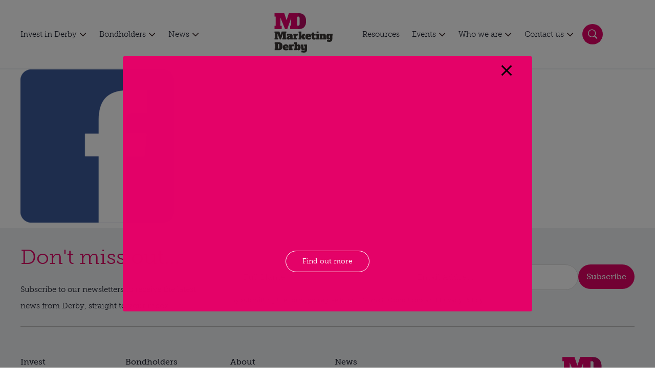

--- FILE ---
content_type: text/html; charset=UTF-8
request_url: https://www.marketingderby.co.uk/food-and-drink-awards/facebook-770688_1280/
body_size: 26220
content:
<!DOCTYPE html>
<html lang="en-GB">
  <head>
    <meta charset="UTF-8">
    <meta name="viewport" content="width=device-width, initial-scale=1">
    
    <link rel="icon" type="image/ico" href="https://www.marketingderby.co.uk/app/themes/marketing-derby/static/favicon/favicon.ico">
    <link rel="preload" href="https://www.marketingderby.co.uk/app/themes/marketing-derby/src/fonts/MuseoSlab-500.woff2" as="font" type="font/woff2" crossorigin>
    <link rel="preload" href="https://www.marketingderby.co.uk/app/themes/marketing-derby/src/fonts/MuseoSlab-300.woff2" as="font" type="font/woff2" crossorigin>

        <style>
        #wpadminbar #wp-admin-bar-p404_free_top_button .ab-icon:before {
            content: "\f103";
            color: red;
            top: 2px;
        }
    </style>
<meta name='robots' content='index, follow, max-image-preview:large, max-snippet:-1, max-video-preview:-1' />
	<style>img:is([sizes="auto" i], [sizes^="auto," i]) { contain-intrinsic-size: 3000px 1500px }</style>
	
	<!-- This site is optimized with the Yoast SEO plugin v24.9 - https://yoast.com/wordpress/plugins/seo/ -->
	<title>facebook-770688_1280 - Marketing Derby</title>
	<link rel="canonical" href="https://www.marketingderby.co.uk/food-and-drink-awards/facebook-770688_1280/" />
	<meta property="og:locale" content="en_GB" />
	<meta property="og:type" content="article" />
	<meta property="og:title" content="facebook-770688_1280 - Marketing Derby" />
	<meta property="og:url" content="https://www.marketingderby.co.uk/food-and-drink-awards/facebook-770688_1280/" />
	<meta property="og:site_name" content="Marketing Derby" />
	<meta property="og:image" content="https://www.marketingderby.co.uk/food-and-drink-awards/facebook-770688_1280" />
	<meta property="og:image:width" content="300" />
	<meta property="og:image:height" content="300" />
	<meta property="og:image:type" content="image/png" />
	<meta name="twitter:card" content="summary_large_image" />
	<script type="application/ld+json" class="yoast-schema-graph">{"@context":"https://schema.org","@graph":[{"@type":"WebPage","@id":"https://www.marketingderby.co.uk/food-and-drink-awards/facebook-770688_1280/","url":"https://www.marketingderby.co.uk/food-and-drink-awards/facebook-770688_1280/","name":"facebook-770688_1280 - Marketing Derby","isPartOf":{"@id":"https://www.marketingderby.co.uk/#website"},"primaryImageOfPage":{"@id":"https://www.marketingderby.co.uk/food-and-drink-awards/facebook-770688_1280/#primaryimage"},"image":{"@id":"https://www.marketingderby.co.uk/food-and-drink-awards/facebook-770688_1280/#primaryimage"},"thumbnailUrl":"https://www.marketingderby.co.uk/app/uploads/2022/04/facebook-770688_1280.png","datePublished":"2022-04-08T10:51:08+00:00","breadcrumb":{"@id":"https://www.marketingderby.co.uk/food-and-drink-awards/facebook-770688_1280/#breadcrumb"},"inLanguage":"en-GB","potentialAction":[{"@type":"ReadAction","target":["https://www.marketingderby.co.uk/food-and-drink-awards/facebook-770688_1280/"]}]},{"@type":"ImageObject","inLanguage":"en-GB","@id":"https://www.marketingderby.co.uk/food-and-drink-awards/facebook-770688_1280/#primaryimage","url":"https://www.marketingderby.co.uk/app/uploads/2022/04/facebook-770688_1280.png","contentUrl":"https://www.marketingderby.co.uk/app/uploads/2022/04/facebook-770688_1280.png","width":300,"height":300},{"@type":"BreadcrumbList","@id":"https://www.marketingderby.co.uk/food-and-drink-awards/facebook-770688_1280/#breadcrumb","itemListElement":[{"@type":"ListItem","position":1,"name":"Home","item":"https://www.marketingderby.co.uk/"},{"@type":"ListItem","position":2,"name":"Marketing Derby Food and Drink Awards","item":"https://www.marketingderby.co.uk/food-and-drink-awards/"},{"@type":"ListItem","position":3,"name":"facebook-770688_1280"}]},{"@type":"WebSite","@id":"https://www.marketingderby.co.uk/#website","url":"https://www.marketingderby.co.uk/","name":"Marketing Derby","description":"Promoting Derby and Derbyshire","publisher":{"@id":"https://www.marketingderby.co.uk/#organization"},"potentialAction":[{"@type":"SearchAction","target":{"@type":"EntryPoint","urlTemplate":"https://www.marketingderby.co.uk/?s={search_term_string}"},"query-input":{"@type":"PropertyValueSpecification","valueRequired":true,"valueName":"search_term_string"}}],"inLanguage":"en-GB"},{"@type":"Organization","@id":"https://www.marketingderby.co.uk/#organization","name":"Marketing Derby","url":"https://www.marketingderby.co.uk/","logo":{"@type":"ImageObject","inLanguage":"en-GB","@id":"https://www.marketingderby.co.uk/#/schema/logo/image/","url":"https://marketingderby.co.uk/app/uploads/2022/02/MDlogonobackground.png","contentUrl":"https://marketingderby.co.uk/app/uploads/2022/02/MDlogonobackground.png","width":1605,"height":1231,"caption":"Marketing Derby"},"image":{"@id":"https://www.marketingderby.co.uk/#/schema/logo/image/"}}]}</script>
	<!-- / Yoast SEO plugin. -->


<link rel='dns-prefetch' href='//www.googletagmanager.com' />
<link rel="alternate" type="application/rss+xml" title="Marketing Derby &raquo; facebook-770688_1280 Comments Feed" href="https://www.marketingderby.co.uk/food-and-drink-awards/facebook-770688_1280/feed/" />
<script type="text/javascript">
/* <![CDATA[ */
window._wpemojiSettings = {"baseUrl":"https:\/\/s.w.org\/images\/core\/emoji\/16.0.1\/72x72\/","ext":".png","svgUrl":"https:\/\/s.w.org\/images\/core\/emoji\/16.0.1\/svg\/","svgExt":".svg","source":{"concatemoji":"https:\/\/www.marketingderby.co.uk\/wp\/wp-includes\/js\/wp-emoji-release.min.js?ver=6.8.3"}};
/*! This file is auto-generated */
!function(s,n){var o,i,e;function c(e){try{var t={supportTests:e,timestamp:(new Date).valueOf()};sessionStorage.setItem(o,JSON.stringify(t))}catch(e){}}function p(e,t,n){e.clearRect(0,0,e.canvas.width,e.canvas.height),e.fillText(t,0,0);var t=new Uint32Array(e.getImageData(0,0,e.canvas.width,e.canvas.height).data),a=(e.clearRect(0,0,e.canvas.width,e.canvas.height),e.fillText(n,0,0),new Uint32Array(e.getImageData(0,0,e.canvas.width,e.canvas.height).data));return t.every(function(e,t){return e===a[t]})}function u(e,t){e.clearRect(0,0,e.canvas.width,e.canvas.height),e.fillText(t,0,0);for(var n=e.getImageData(16,16,1,1),a=0;a<n.data.length;a++)if(0!==n.data[a])return!1;return!0}function f(e,t,n,a){switch(t){case"flag":return n(e,"\ud83c\udff3\ufe0f\u200d\u26a7\ufe0f","\ud83c\udff3\ufe0f\u200b\u26a7\ufe0f")?!1:!n(e,"\ud83c\udde8\ud83c\uddf6","\ud83c\udde8\u200b\ud83c\uddf6")&&!n(e,"\ud83c\udff4\udb40\udc67\udb40\udc62\udb40\udc65\udb40\udc6e\udb40\udc67\udb40\udc7f","\ud83c\udff4\u200b\udb40\udc67\u200b\udb40\udc62\u200b\udb40\udc65\u200b\udb40\udc6e\u200b\udb40\udc67\u200b\udb40\udc7f");case"emoji":return!a(e,"\ud83e\udedf")}return!1}function g(e,t,n,a){var r="undefined"!=typeof WorkerGlobalScope&&self instanceof WorkerGlobalScope?new OffscreenCanvas(300,150):s.createElement("canvas"),o=r.getContext("2d",{willReadFrequently:!0}),i=(o.textBaseline="top",o.font="600 32px Arial",{});return e.forEach(function(e){i[e]=t(o,e,n,a)}),i}function t(e){var t=s.createElement("script");t.src=e,t.defer=!0,s.head.appendChild(t)}"undefined"!=typeof Promise&&(o="wpEmojiSettingsSupports",i=["flag","emoji"],n.supports={everything:!0,everythingExceptFlag:!0},e=new Promise(function(e){s.addEventListener("DOMContentLoaded",e,{once:!0})}),new Promise(function(t){var n=function(){try{var e=JSON.parse(sessionStorage.getItem(o));if("object"==typeof e&&"number"==typeof e.timestamp&&(new Date).valueOf()<e.timestamp+604800&&"object"==typeof e.supportTests)return e.supportTests}catch(e){}return null}();if(!n){if("undefined"!=typeof Worker&&"undefined"!=typeof OffscreenCanvas&&"undefined"!=typeof URL&&URL.createObjectURL&&"undefined"!=typeof Blob)try{var e="postMessage("+g.toString()+"("+[JSON.stringify(i),f.toString(),p.toString(),u.toString()].join(",")+"));",a=new Blob([e],{type:"text/javascript"}),r=new Worker(URL.createObjectURL(a),{name:"wpTestEmojiSupports"});return void(r.onmessage=function(e){c(n=e.data),r.terminate(),t(n)})}catch(e){}c(n=g(i,f,p,u))}t(n)}).then(function(e){for(var t in e)n.supports[t]=e[t],n.supports.everything=n.supports.everything&&n.supports[t],"flag"!==t&&(n.supports.everythingExceptFlag=n.supports.everythingExceptFlag&&n.supports[t]);n.supports.everythingExceptFlag=n.supports.everythingExceptFlag&&!n.supports.flag,n.DOMReady=!1,n.readyCallback=function(){n.DOMReady=!0}}).then(function(){return e}).then(function(){var e;n.supports.everything||(n.readyCallback(),(e=n.source||{}).concatemoji?t(e.concatemoji):e.wpemoji&&e.twemoji&&(t(e.twemoji),t(e.wpemoji)))}))}((window,document),window._wpemojiSettings);
/* ]]> */
</script>
<style id='wp-emoji-styles-inline-css' type='text/css'>

	img.wp-smiley, img.emoji {
		display: inline !important;
		border: none !important;
		box-shadow: none !important;
		height: 1em !important;
		width: 1em !important;
		margin: 0 0.07em !important;
		vertical-align: -0.1em !important;
		background: none !important;
		padding: 0 !important;
	}
</style>
<link rel='stylesheet' id='wp-block-library-css' href='https://www.marketingderby.co.uk/wp/wp-includes/css/dist/block-library/style.min.css?ver=6.8.3' type='text/css' media='all' />
<style id='classic-theme-styles-inline-css' type='text/css'>
/*! This file is auto-generated */
.wp-block-button__link{color:#fff;background-color:#32373c;border-radius:9999px;box-shadow:none;text-decoration:none;padding:calc(.667em + 2px) calc(1.333em + 2px);font-size:1.125em}.wp-block-file__button{background:#32373c;color:#fff;text-decoration:none}
</style>
<style id='global-styles-inline-css' type='text/css'>
:root{--wp--preset--aspect-ratio--square: 1;--wp--preset--aspect-ratio--4-3: 4/3;--wp--preset--aspect-ratio--3-4: 3/4;--wp--preset--aspect-ratio--3-2: 3/2;--wp--preset--aspect-ratio--2-3: 2/3;--wp--preset--aspect-ratio--16-9: 16/9;--wp--preset--aspect-ratio--9-16: 9/16;--wp--preset--color--black: #000000;--wp--preset--color--cyan-bluish-gray: #abb8c3;--wp--preset--color--white: #ffffff;--wp--preset--color--pale-pink: #f78da7;--wp--preset--color--vivid-red: #cf2e2e;--wp--preset--color--luminous-vivid-orange: #ff6900;--wp--preset--color--luminous-vivid-amber: #fcb900;--wp--preset--color--light-green-cyan: #7bdcb5;--wp--preset--color--vivid-green-cyan: #00d084;--wp--preset--color--pale-cyan-blue: #8ed1fc;--wp--preset--color--vivid-cyan-blue: #0693e3;--wp--preset--color--vivid-purple: #9b51e0;--wp--preset--color--brand-primary: #343434;--wp--preset--color--brand-secondary: #E40268;--wp--preset--color--text-01: #232735;--wp--preset--color--text-02: #8b90a0;--wp--preset--color--text-03: #8b90a0;--wp--preset--color--text-inverse: #ffffff;--wp--preset--color--ui-01: #ffffff;--wp--preset--color--ui-02: #F6F6F6;--wp--preset--color--ui-03: #F0F1F3;--wp--preset--color--ui-04: #e4e4e4;--wp--preset--color--ui-05: #bdbdbd;--wp--preset--color--ui-06: #6a6a6a;--wp--preset--color--ui-07: #000000;--wp--preset--gradient--vivid-cyan-blue-to-vivid-purple: linear-gradient(135deg,rgba(6,147,227,1) 0%,rgb(155,81,224) 100%);--wp--preset--gradient--light-green-cyan-to-vivid-green-cyan: linear-gradient(135deg,rgb(122,220,180) 0%,rgb(0,208,130) 100%);--wp--preset--gradient--luminous-vivid-amber-to-luminous-vivid-orange: linear-gradient(135deg,rgba(252,185,0,1) 0%,rgba(255,105,0,1) 100%);--wp--preset--gradient--luminous-vivid-orange-to-vivid-red: linear-gradient(135deg,rgba(255,105,0,1) 0%,rgb(207,46,46) 100%);--wp--preset--gradient--very-light-gray-to-cyan-bluish-gray: linear-gradient(135deg,rgb(238,238,238) 0%,rgb(169,184,195) 100%);--wp--preset--gradient--cool-to-warm-spectrum: linear-gradient(135deg,rgb(74,234,220) 0%,rgb(151,120,209) 20%,rgb(207,42,186) 40%,rgb(238,44,130) 60%,rgb(251,105,98) 80%,rgb(254,248,76) 100%);--wp--preset--gradient--blush-light-purple: linear-gradient(135deg,rgb(255,206,236) 0%,rgb(152,150,240) 100%);--wp--preset--gradient--blush-bordeaux: linear-gradient(135deg,rgb(254,205,165) 0%,rgb(254,45,45) 50%,rgb(107,0,62) 100%);--wp--preset--gradient--luminous-dusk: linear-gradient(135deg,rgb(255,203,112) 0%,rgb(199,81,192) 50%,rgb(65,88,208) 100%);--wp--preset--gradient--pale-ocean: linear-gradient(135deg,rgb(255,245,203) 0%,rgb(182,227,212) 50%,rgb(51,167,181) 100%);--wp--preset--gradient--electric-grass: linear-gradient(135deg,rgb(202,248,128) 0%,rgb(113,206,126) 100%);--wp--preset--gradient--midnight: linear-gradient(135deg,rgb(2,3,129) 0%,rgb(40,116,252) 100%);--wp--preset--font-size--small: 13px;--wp--preset--font-size--medium: 20px;--wp--preset--font-size--large: 36px;--wp--preset--font-size--x-large: 42px;--wp--preset--spacing--20: 0.44rem;--wp--preset--spacing--30: 0.67rem;--wp--preset--spacing--40: 1rem;--wp--preset--spacing--50: 1.5rem;--wp--preset--spacing--60: 2.25rem;--wp--preset--spacing--70: 3.38rem;--wp--preset--spacing--80: 5.06rem;--wp--preset--shadow--natural: 6px 6px 9px rgba(0, 0, 0, 0.2);--wp--preset--shadow--deep: 12px 12px 50px rgba(0, 0, 0, 0.4);--wp--preset--shadow--sharp: 6px 6px 0px rgba(0, 0, 0, 0.2);--wp--preset--shadow--outlined: 6px 6px 0px -3px rgba(255, 255, 255, 1), 6px 6px rgba(0, 0, 0, 1);--wp--preset--shadow--crisp: 6px 6px 0px rgba(0, 0, 0, 1);}:where(.is-layout-flex){gap: 0.5em;}:where(.is-layout-grid){gap: 0.5em;}body .is-layout-flex{display: flex;}.is-layout-flex{flex-wrap: wrap;align-items: center;}.is-layout-flex > :is(*, div){margin: 0;}body .is-layout-grid{display: grid;}.is-layout-grid > :is(*, div){margin: 0;}:where(.wp-block-columns.is-layout-flex){gap: 2em;}:where(.wp-block-columns.is-layout-grid){gap: 2em;}:where(.wp-block-post-template.is-layout-flex){gap: 1.25em;}:where(.wp-block-post-template.is-layout-grid){gap: 1.25em;}.has-black-color{color: var(--wp--preset--color--black) !important;}.has-cyan-bluish-gray-color{color: var(--wp--preset--color--cyan-bluish-gray) !important;}.has-white-color{color: var(--wp--preset--color--white) !important;}.has-pale-pink-color{color: var(--wp--preset--color--pale-pink) !important;}.has-vivid-red-color{color: var(--wp--preset--color--vivid-red) !important;}.has-luminous-vivid-orange-color{color: var(--wp--preset--color--luminous-vivid-orange) !important;}.has-luminous-vivid-amber-color{color: var(--wp--preset--color--luminous-vivid-amber) !important;}.has-light-green-cyan-color{color: var(--wp--preset--color--light-green-cyan) !important;}.has-vivid-green-cyan-color{color: var(--wp--preset--color--vivid-green-cyan) !important;}.has-pale-cyan-blue-color{color: var(--wp--preset--color--pale-cyan-blue) !important;}.has-vivid-cyan-blue-color{color: var(--wp--preset--color--vivid-cyan-blue) !important;}.has-vivid-purple-color{color: var(--wp--preset--color--vivid-purple) !important;}.has-black-background-color{background-color: var(--wp--preset--color--black) !important;}.has-cyan-bluish-gray-background-color{background-color: var(--wp--preset--color--cyan-bluish-gray) !important;}.has-white-background-color{background-color: var(--wp--preset--color--white) !important;}.has-pale-pink-background-color{background-color: var(--wp--preset--color--pale-pink) !important;}.has-vivid-red-background-color{background-color: var(--wp--preset--color--vivid-red) !important;}.has-luminous-vivid-orange-background-color{background-color: var(--wp--preset--color--luminous-vivid-orange) !important;}.has-luminous-vivid-amber-background-color{background-color: var(--wp--preset--color--luminous-vivid-amber) !important;}.has-light-green-cyan-background-color{background-color: var(--wp--preset--color--light-green-cyan) !important;}.has-vivid-green-cyan-background-color{background-color: var(--wp--preset--color--vivid-green-cyan) !important;}.has-pale-cyan-blue-background-color{background-color: var(--wp--preset--color--pale-cyan-blue) !important;}.has-vivid-cyan-blue-background-color{background-color: var(--wp--preset--color--vivid-cyan-blue) !important;}.has-vivid-purple-background-color{background-color: var(--wp--preset--color--vivid-purple) !important;}.has-black-border-color{border-color: var(--wp--preset--color--black) !important;}.has-cyan-bluish-gray-border-color{border-color: var(--wp--preset--color--cyan-bluish-gray) !important;}.has-white-border-color{border-color: var(--wp--preset--color--white) !important;}.has-pale-pink-border-color{border-color: var(--wp--preset--color--pale-pink) !important;}.has-vivid-red-border-color{border-color: var(--wp--preset--color--vivid-red) !important;}.has-luminous-vivid-orange-border-color{border-color: var(--wp--preset--color--luminous-vivid-orange) !important;}.has-luminous-vivid-amber-border-color{border-color: var(--wp--preset--color--luminous-vivid-amber) !important;}.has-light-green-cyan-border-color{border-color: var(--wp--preset--color--light-green-cyan) !important;}.has-vivid-green-cyan-border-color{border-color: var(--wp--preset--color--vivid-green-cyan) !important;}.has-pale-cyan-blue-border-color{border-color: var(--wp--preset--color--pale-cyan-blue) !important;}.has-vivid-cyan-blue-border-color{border-color: var(--wp--preset--color--vivid-cyan-blue) !important;}.has-vivid-purple-border-color{border-color: var(--wp--preset--color--vivid-purple) !important;}.has-vivid-cyan-blue-to-vivid-purple-gradient-background{background: var(--wp--preset--gradient--vivid-cyan-blue-to-vivid-purple) !important;}.has-light-green-cyan-to-vivid-green-cyan-gradient-background{background: var(--wp--preset--gradient--light-green-cyan-to-vivid-green-cyan) !important;}.has-luminous-vivid-amber-to-luminous-vivid-orange-gradient-background{background: var(--wp--preset--gradient--luminous-vivid-amber-to-luminous-vivid-orange) !important;}.has-luminous-vivid-orange-to-vivid-red-gradient-background{background: var(--wp--preset--gradient--luminous-vivid-orange-to-vivid-red) !important;}.has-very-light-gray-to-cyan-bluish-gray-gradient-background{background: var(--wp--preset--gradient--very-light-gray-to-cyan-bluish-gray) !important;}.has-cool-to-warm-spectrum-gradient-background{background: var(--wp--preset--gradient--cool-to-warm-spectrum) !important;}.has-blush-light-purple-gradient-background{background: var(--wp--preset--gradient--blush-light-purple) !important;}.has-blush-bordeaux-gradient-background{background: var(--wp--preset--gradient--blush-bordeaux) !important;}.has-luminous-dusk-gradient-background{background: var(--wp--preset--gradient--luminous-dusk) !important;}.has-pale-ocean-gradient-background{background: var(--wp--preset--gradient--pale-ocean) !important;}.has-electric-grass-gradient-background{background: var(--wp--preset--gradient--electric-grass) !important;}.has-midnight-gradient-background{background: var(--wp--preset--gradient--midnight) !important;}.has-small-font-size{font-size: var(--wp--preset--font-size--small) !important;}.has-medium-font-size{font-size: var(--wp--preset--font-size--medium) !important;}.has-large-font-size{font-size: var(--wp--preset--font-size--large) !important;}.has-x-large-font-size{font-size: var(--wp--preset--font-size--x-large) !important;}
:where(.wp-block-post-template.is-layout-flex){gap: 1.25em;}:where(.wp-block-post-template.is-layout-grid){gap: 1.25em;}
:where(.wp-block-columns.is-layout-flex){gap: 2em;}:where(.wp-block-columns.is-layout-grid){gap: 2em;}
:root :where(.wp-block-pullquote){font-size: 1.5em;line-height: 1.6;}
</style>
<link rel='stylesheet' id='pb_animate-css' href='https://www.marketingderby.co.uk/app/plugins/ays-popup-box/public/css/animate.css?ver=5.5.1' type='text/css' media='all' />
<link rel='stylesheet' id='marketing-derby-css' href='https://www.marketingderby.co.uk/app/themes/marketing-derby/assets/css/bundle.css?id=51dc0203f59153ba47b9f8ffc9253732&#038;ver=6.8.3' type='text/css' media='all' />
<script type="text/javascript" src="https://cdnjs.cloudflare.com/ajax/libs/jquery/2.2.4/jquery.min.js?ver=6.8.3" id="jquery-js"></script>
<script type="text/javascript" id="ays-pb-js-extra">
/* <![CDATA[ */
var pbLocalizeObj = {"ajax":"https:\/\/www.marketingderby.co.uk\/wp\/wp-admin\/admin-ajax.php","seconds":"seconds","thisWillClose":"This will close in","icons":{"close_icon":"<svg class=\"ays_pb_material_close_icon\" xmlns=\"https:\/\/www.w3.org\/2000\/svg\" height=\"36px\" viewBox=\"0 0 24 24\" width=\"36px\" fill=\"#000000\" alt=\"Pop-up Close\"><path d=\"M0 0h24v24H0z\" fill=\"none\"\/><path d=\"M19 6.41L17.59 5 12 10.59 6.41 5 5 6.41 10.59 12 5 17.59 6.41 19 12 13.41 17.59 19 19 17.59 13.41 12z\"\/><\/svg>","close_circle_icon":"<svg class=\"ays_pb_material_close_circle_icon\" xmlns=\"https:\/\/www.w3.org\/2000\/svg\" height=\"24\" viewBox=\"0 0 24 24\" width=\"36\" alt=\"Pop-up Close\"><path d=\"M0 0h24v24H0z\" fill=\"none\"\/><path d=\"M12 2C6.47 2 2 6.47 2 12s4.47 10 10 10 10-4.47 10-10S17.53 2 12 2zm5 13.59L15.59 17 12 13.41 8.41 17 7 15.59 10.59 12 7 8.41 8.41 7 12 10.59 15.59 7 17 8.41 13.41 12 17 15.59z\"\/><\/svg>","volume_up_icon":"<svg class=\"ays_pb_fa_volume\" xmlns=\"https:\/\/www.w3.org\/2000\/svg\" height=\"24\" viewBox=\"0 0 24 24\" width=\"36\"><path d=\"M0 0h24v24H0z\" fill=\"none\"\/><path d=\"M3 9v6h4l5 5V4L7 9H3zm13.5 3c0-1.77-1.02-3.29-2.5-4.03v8.05c1.48-.73 2.5-2.25 2.5-4.02zM14 3.23v2.06c2.89.86 5 3.54 5 6.71s-2.11 5.85-5 6.71v2.06c4.01-.91 7-4.49 7-8.77s-2.99-7.86-7-8.77z\"\/><\/svg>","volume_mute_icon":"<svg xmlns=\"https:\/\/www.w3.org\/2000\/svg\" height=\"24\" viewBox=\"0 0 24 24\" width=\"24\"><path d=\"M0 0h24v24H0z\" fill=\"none\"\/><path d=\"M7 9v6h4l5 5V4l-5 5H7z\"\/><\/svg>"}};
/* ]]> */
</script>
<script type="text/javascript" src="https://www.marketingderby.co.uk/app/plugins/ays-popup-box/public/js/ays-pb-public.js?ver=5.5.1" id="ays-pb-js"></script>

<!-- Google tag (gtag.js) snippet added by Site Kit -->
<!-- Google Analytics snippet added by Site Kit -->
<script type="text/javascript" src="https://www.googletagmanager.com/gtag/js?id=G-27NCH5Q2GF" id="google_gtagjs-js" async></script>
<script type="text/javascript" id="google_gtagjs-js-after">
/* <![CDATA[ */
window.dataLayer = window.dataLayer || [];function gtag(){dataLayer.push(arguments);}
gtag("set","linker",{"domains":["www.marketingderby.co.uk"]});
gtag("js", new Date());
gtag("set", "developer_id.dZTNiMT", true);
gtag("config", "G-27NCH5Q2GF");
/* ]]> */
</script>
<link rel="https://api.w.org/" href="https://www.marketingderby.co.uk/wp-json/" /><link rel="alternate" title="JSON" type="application/json" href="https://www.marketingderby.co.uk/wp-json/wp/v2/media/18242" /><link rel="EditURI" type="application/rsd+xml" title="RSD" href="https://www.marketingderby.co.uk/wp/xmlrpc.php?rsd" />
<meta name="generator" content="WordPress 6.8.3" />
<link rel='shortlink' href='https://www.marketingderby.co.uk/?p=18242' />
<link rel="alternate" title="oEmbed (JSON)" type="application/json+oembed" href="https://www.marketingderby.co.uk/wp-json/oembed/1.0/embed?url=https%3A%2F%2Fwww.marketingderby.co.uk%2Ffood-and-drink-awards%2Ffacebook-770688_1280%2F" />
<link rel="alternate" title="oEmbed (XML)" type="text/xml+oembed" href="https://www.marketingderby.co.uk/wp-json/oembed/1.0/embed?url=https%3A%2F%2Fwww.marketingderby.co.uk%2Ffood-and-drink-awards%2Ffacebook-770688_1280%2F&#038;format=xml" />
<meta name="generator" content="Site Kit by Google 1.163.0" />  </head>
  <body class="attachment wp-singular attachment-template-default attachmentid-18242 attachment-png wp-custom-logo wp-theme-marketing-derby" data-barba="wrapper">
    <header class="site-header" data-component="SiteHeader">
  <div class="site-header__wrap">
    <div class="navigation navigation__left">
      <nav class="menu menu__wrap">
        <div class="menu-primary-navigation-left-container"><ul id="menu-primary-navigation-left" class="menu"><li id="menu-item-5" class="menu-item menu-item-type-custom menu-item-object-custom menu-item-has-children menu-item-5"><a href="/invest/">Invest in Derby</a>
<ul class="sub-menu">
	<li id="menu-item-46667" class="menu-item menu-item-type-post_type menu-item-object-page menu-item-46667"><a href="https://www.marketingderby.co.uk/invest/">See our investment opportunities</a></li>
	<li id="menu-item-4882" class="menu-item menu-item-type-custom menu-item-object-custom menu-item-4882"><a href="/invest/#invest-help">See how we can help?</a></li>
	<li id="menu-item-44169" class="menu-item menu-item-type-post_type menu-item-object-page menu-item-44169"><a href="https://www.marketingderby.co.uk/property-search/">Property Search</a></li>
</ul>
</li>
<li id="menu-item-6" class="menu-item menu-item-type-custom menu-item-object-custom menu-item-has-children menu-item-6"><a href="/bondholders/">Bondholders</a>
<ul class="sub-menu">
	<li id="menu-item-2052" class="menu-item menu-item-type-post_type menu-item-object-page menu-item-2052"><a href="https://www.marketingderby.co.uk/bondholders/">What is a Bondholder?</a></li>
	<li id="menu-item-4883" class="menu-item menu-item-type-custom menu-item-object-custom menu-item-4883"><a href="/bondholder/#bondholder-benefits">Bondholder benefits</a></li>
	<li id="menu-item-1932" class="menu-item menu-item-type-post_type menu-item-object-page menu-item-1932"><a href="https://www.marketingderby.co.uk/our-bondholders/">Bondholder directory</a></li>
	<li id="menu-item-26794" class="menu-item menu-item-type-post_type menu-item-object-page menu-item-26794"><a href="https://www.marketingderby.co.uk/the-rising-star-award/">The Rising Star Award</a></li>
</ul>
</li>
<li id="menu-item-3961" class="menu-item menu-item-type-post_type menu-item-object-page menu-item-has-children menu-item-3961"><a href="https://www.marketingderby.co.uk/news/">News</a>
<ul class="sub-menu">
	<li id="menu-item-47206" class="menu-item menu-item-type-post_type menu-item-object-page menu-item-47206"><a href="https://www.marketingderby.co.uk/news/">Latest</a></li>
	<li id="menu-item-47205" class="menu-item menu-item-type-custom menu-item-object-custom menu-item-47205"><a href="https://marketingderby.co.uk/news/?f=investment-news">Investment</a></li>
</ul>
</li>
</ul></div>      </nav>
    </div>
    <a class="site-header__logo" href="/">
      <svg width="149" height="98" viewBox="0 0 149 98" fill="none" xmlns="http://www.w3.org/2000/svg">
        <g clip-path="url(#clip0_4491_10113)">
        <path d="M8.11987 46.8556H19.8937L22.6907 55.2998L25.4078 46.8556H36.782V50.9046H35.2903V61.9858H36.782V66.0348H26.9261V61.9858H28.4177V52.2631L23.5164 66.0348H20.8527L15.2588 52.2098V61.9858H16.7505V66.0348H8.11987V61.9858H9.61158V50.9046H8.11987V46.8556Z" fill="#3B3735"/>
        <path d="M46.2387 64.3568C46.079 64.5431 45.8924 64.7829 45.6527 65.0227C45.4129 65.2624 45.0933 65.4754 44.747 65.6886C44.4007 65.8751 43.9746 66.0615 43.5217 66.1948C43.0423 66.3279 42.5361 66.4077 41.9235 66.4077C40.485 66.4077 39.3661 66.0881 38.5671 65.4222C37.7679 64.7563 37.3684 63.824 37.3684 62.572C37.3684 61.0004 38.0876 59.8283 39.5527 59.0292C41.0178 58.23 43.2286 57.8304 46.2387 57.8304C46.2387 57.3777 46.079 57.0046 45.786 56.765C45.4929 56.5253 44.8803 56.392 43.9746 56.392C42.9889 56.392 42.0033 56.472 40.9911 56.6051C40.0056 56.765 39.0731 56.9248 38.2475 57.0847V52.8493C39.0731 52.6095 40.1121 52.423 41.3374 52.2366C42.5627 52.0767 43.8147 51.9702 45.0933 51.9702C46.3986 51.9702 47.4907 52.1033 48.3963 52.3431C49.2754 52.5829 49.9679 52.9558 50.5007 53.4619C51.0335 53.9679 51.4064 54.5806 51.6196 55.3266C51.8327 56.0723 51.9392 56.9514 51.9392 57.9369V61.986H53.0313V66.0348H46.2653V64.3568H46.2387ZM46.2387 60.2545C45.2265 60.2545 44.4806 60.3344 44.0545 60.4676C43.6015 60.6007 43.3885 60.8405 43.3885 61.1868C43.3885 61.7196 43.8413 61.986 44.747 61.986C45.7592 61.986 46.2387 61.4532 46.2387 60.4144V60.2545Z" fill="#3B3735"/>
        <path d="M53.697 52.343H60.4629V53.968L60.7027 54.0478C60.8092 53.8081 60.9691 53.5683 61.1555 53.3287C61.342 53.0889 61.555 52.8491 61.8214 52.6626C62.0878 52.4763 62.3808 52.3163 62.7271 52.1832C63.0733 52.05 63.4464 51.9967 63.8725 51.9967C64.2188 51.9967 64.5651 52.0233 64.8847 52.0766C65.2043 52.13 65.5508 52.2099 65.8704 52.343V56.605C65.3376 56.4985 64.8847 56.4453 64.5118 56.4186C64.1389 56.392 63.8459 56.392 63.5795 56.392C62.4875 56.392 61.7149 56.6316 61.2087 57.1112C60.7293 57.5907 60.4629 58.4164 60.4629 59.6151V62.0125H62.7004V66.0615H53.697V62.0125H54.7891V56.392H53.697V52.343Z" fill="#3B3735"/>
        <path d="M81.1065 56.3653L79.0021 58.7093L81.3728 61.9858H82.4383V66.0348H76.3917L73.861 61.2933H73.2749V66.0348H66.5356V61.9858H67.6279V50.9046H66.5356V46.8556H73.3016V56.8447H73.8876L76.9509 52.3163H82.1454V56.3653H81.1065Z" fill="#3B3735"/>
        <path d="M90.3503 51.9967C91.6022 51.9967 92.6678 52.1832 93.4936 52.5561C94.3193 52.929 95.012 53.4086 95.518 53.9946C96.0242 54.5806 96.3971 55.2465 96.5836 56.0189C96.7967 56.7649 96.9032 57.5373 96.9032 58.3099V60.0946H88.912V60.2543C88.912 60.8404 89.0717 61.2933 89.418 61.5863C89.7642 61.8793 90.3769 62.0391 91.256 62.0391C92.3482 62.0391 93.3337 61.9592 94.2394 61.7993C95.1451 61.6396 95.891 61.4531 96.4769 61.2667V65.2091C96.1839 65.3688 95.8376 65.5021 95.4647 65.6352C95.0919 65.7685 94.6389 65.9016 94.1595 66.0347C93.68 66.168 93.094 66.2479 92.4813 66.3277C91.8686 66.4078 91.1495 66.4344 90.3503 66.4344C89.205 66.4344 88.1927 66.2745 87.2604 65.9815C86.328 65.6884 85.5555 65.2357 84.9162 64.6497C84.2769 64.037 83.7709 63.291 83.4245 62.4121C83.0782 61.5065 82.9185 60.4675 82.9185 59.2422C82.9185 58.0435 83.0782 57.0047 83.4245 56.099C83.7709 55.1933 84.2769 54.4474 84.9162 53.8347C85.5555 53.222 86.3547 52.7959 87.2604 52.5029C88.166 52.13 89.205 51.9967 90.3503 51.9967ZM90.3503 56.3654C89.8709 56.3654 89.5246 56.4985 89.2849 56.7383C89.0451 56.978 88.9386 57.3776 88.9386 57.937V58.0967H91.7888V57.937C91.7888 57.3776 91.6823 56.978 91.4425 56.7383C91.1761 56.4985 90.8032 56.3654 90.3503 56.3654Z" fill="#3B3735"/>
        <path d="M104.388 52.3163H107.718V56.3653H104.388V60.4142C104.388 60.9736 104.495 61.3731 104.735 61.6129C104.974 61.8526 105.321 61.9858 105.8 61.9858C106.466 61.9858 107.132 61.9059 107.851 61.7726V65.6351C107.319 65.8216 106.706 66.008 105.96 66.1413C105.241 66.301 104.442 66.3543 103.616 66.3543C102.79 66.3543 102.044 66.2744 101.378 66.088C100.739 65.9015 100.18 65.6085 99.7268 65.1556C99.274 64.7294 98.9544 64.1434 98.7146 63.4509C98.4748 62.7583 98.3683 61.8793 98.3683 60.8137V56.3653H97.2761V52.3163C97.942 52.3163 98.4216 52.1565 98.7146 51.8103C99.0076 51.4638 99.1674 51.0377 99.1674 50.5049V49.3862H104.388V52.3163Z" fill="#3B3735"/>
        <path d="M115.39 61.9858H116.482V66.0348H108.651V61.9858H109.743V56.3653H108.651V52.3163H115.417V61.9858H115.39ZM110.329 46.8556H114.857V50.9579H110.329V46.8556Z" fill="#3B3735"/>
        <path d="M125.671 61.9859H126.764V57.937C126.764 57.3776 126.657 56.9781 126.417 56.7383C126.178 56.4985 125.831 56.3654 125.352 56.3654C124.872 56.3654 124.526 56.4985 124.286 56.7383C124.047 56.9781 123.94 57.3776 123.94 57.937V61.9859H125.032V66.0349H117.201V61.9859H118.293V56.3654H117.201V52.3164H123.967V53.9946C124.153 53.8081 124.393 53.5685 124.633 53.3287C124.872 53.0889 125.165 52.8758 125.512 52.6628C125.858 52.4763 126.231 52.2897 126.657 52.1566C127.083 52.0235 127.59 51.9435 128.149 51.9435C129.507 51.9435 130.546 52.423 131.345 53.382C132.118 54.3409 132.517 55.8592 132.517 57.9104V61.9592H133.609V66.0083H125.778L125.671 61.9859Z" fill="#3B3735"/>
        <path d="M142.613 52.3429H149.379V56.3918H148.287V65.0758C148.287 66.3011 148.127 67.3399 147.834 68.1923C147.541 69.0448 147.062 69.7639 146.476 70.2967C145.863 70.8295 145.117 71.229 144.238 71.4954C143.359 71.7618 142.32 71.8683 141.175 71.8683C140.083 71.8683 138.991 71.7884 137.872 71.6287C136.753 71.4688 135.901 71.2823 135.288 71.0693V67.0202C135.981 67.1535 136.727 67.26 137.552 67.3667C138.378 67.4465 139.177 67.4998 139.976 67.4998C140.935 67.4998 141.628 67.3399 142.027 67.047C142.427 66.754 142.64 66.2212 142.64 65.4486V64.3832C142.48 64.5696 142.294 64.8094 142.054 65.0491C141.814 65.2889 141.521 65.5019 141.202 65.715C140.882 65.9016 140.509 66.0879 140.11 66.2212C139.71 66.3543 139.284 66.4342 138.804 66.4342C137.1 66.4342 135.821 65.7949 134.995 64.543C134.169 63.291 133.743 61.5063 133.743 59.2421C133.743 56.9512 134.169 55.1931 134.995 53.9412C135.821 52.6892 137.1 52.0499 138.804 52.0499C139.257 52.0499 139.683 52.1298 140.11 52.2631C140.509 52.3962 140.882 52.5827 141.202 52.7691C141.521 52.9556 141.814 53.1954 142.054 53.4352C142.294 53.6748 142.507 53.8879 142.64 54.1011V52.3429H142.613ZM139.763 60.4142C139.763 60.9736 139.87 61.3732 140.11 61.6129C140.349 61.8525 140.696 61.9858 141.175 61.9858C141.655 61.9858 142.001 61.8525 142.241 61.6129C142.48 61.3732 142.587 60.9736 142.587 60.4142V57.9369C142.587 57.3775 142.48 56.9779 142.241 56.7382C142.001 56.4985 141.655 56.3652 141.175 56.3652C140.696 56.3652 140.349 56.4985 140.11 56.7382C139.87 56.9779 139.763 57.3775 139.763 57.9369V60.4142Z" fill="#3B3735"/>
        <path d="M8.22681 73.0139H18.4823C19.7343 73.0139 20.933 73.1737 22.0251 73.4933C23.1173 73.8131 24.0762 74.3457 24.8754 75.1183C25.6744 75.8641 26.3137 76.8764 26.7666 78.0751C27.2194 79.3005 27.4592 80.8188 27.4592 82.6035C27.4592 84.4147 27.2194 85.9333 26.7666 87.1318C26.3137 88.3571 25.6744 89.3428 24.8754 90.0886C24.0762 90.8346 23.1173 91.3938 22.0251 91.7136C20.933 92.0333 19.7609 92.193 18.4823 92.193H8.22681V88.1441H9.71852V77.0628H8.22681V73.0139ZM18.0295 88.1441C18.5889 88.1441 19.0151 88.0109 19.2814 87.7178C19.5745 87.4248 19.7076 86.9721 19.7076 86.3328V78.9008C19.7076 78.2615 19.5478 77.8087 19.2548 77.5157C18.9618 77.2227 18.5356 77.0894 18.0295 77.0894H16.591V88.1708H18.0295V88.1441Z" fill="#3B3735"/>
        <path d="M35.5299 78.1282C36.7818 78.1282 37.8473 78.3147 38.6731 78.6876C39.4989 79.0605 40.1914 79.54 40.6976 80.1261C41.2036 80.7121 41.5765 81.378 41.763 82.1504C41.9762 82.8964 42.0827 83.6688 42.0827 84.4413V86.2261H34.0914V86.3858C34.0914 86.9719 34.2512 87.4248 34.5974 87.7178C34.9439 88.0108 35.5565 88.1706 36.4356 88.1706C37.5276 88.1706 38.5132 88.0907 39.4189 87.931C40.3245 87.771 41.0705 87.5845 41.6565 87.3982V91.3405C41.3635 91.5003 41.0172 91.6336 40.6442 91.7667C40.2713 91.9 39.8185 92.0331 39.339 92.1662C38.8594 92.2995 38.2736 92.3793 37.6609 92.4592C37.0482 92.5392 36.3289 92.5659 35.5299 92.5659C34.3844 92.5659 33.3721 92.406 32.4398 92.1129C31.5075 91.8199 30.7351 91.3672 30.0958 90.7811C29.4565 90.1685 28.9503 89.4225 28.6041 88.5436C28.2578 87.6379 28.0979 86.599 28.0979 85.3736C28.0979 84.1749 28.2578 83.1361 28.6041 82.2305C28.9503 81.3248 29.4565 80.5788 30.0958 79.9662C30.7351 79.3535 31.5341 78.9274 32.4398 78.6343C33.3721 78.2881 34.3844 78.1282 35.5299 78.1282ZM35.5299 82.5235C35.0503 82.5235 34.7041 82.6566 34.4643 82.8964C34.2245 83.1361 34.118 83.5357 34.118 84.0951V84.2548H36.9682V84.0951C36.9682 83.5357 36.8617 83.1361 36.6219 82.8964C36.3555 82.6566 36.0093 82.5235 35.5299 82.5235Z" fill="#3B3735"/>
        <path d="M42.8284 78.5013H49.5943V80.1261L49.8341 80.2062C49.9406 79.9664 50.1005 79.7266 50.2868 79.4869C50.4733 79.2471 50.6863 79.0075 50.9527 78.8209C51.2191 78.6344 51.5122 78.4747 51.8584 78.3414C52.2047 78.2083 52.5777 78.155 53.0039 78.155C53.3501 78.155 53.6964 78.1817 54.016 78.2349C54.3359 78.2881 54.6821 78.368 55.0018 78.5013V82.7633C54.469 82.6568 54.016 82.6034 53.6432 82.5768C53.2703 82.5502 52.9773 82.5502 52.7109 82.5502C51.6188 82.5502 50.8462 82.7899 50.3401 83.2695C49.8607 83.7489 49.5943 84.5747 49.5943 85.7734V88.1708H51.8318V92.2197H42.8284V88.1708H43.9204V82.5502H42.8284V78.5013Z" fill="#3B3735"/>
        <path d="M62.4073 80.1527C62.5672 79.9663 62.7535 79.7265 62.9933 79.4868C63.2331 79.247 63.5261 79.034 63.8458 78.8209C64.1654 78.6343 64.5383 78.448 64.9378 78.3147C65.3375 78.1816 65.7636 78.1015 66.2432 78.1015C67.9479 78.1015 69.2266 78.741 70.0523 79.9929C70.8781 81.2449 71.3042 83.0296 71.3042 85.2938C71.3042 87.5847 70.8781 89.3428 70.0523 90.5947C69.2266 91.8467 67.9479 92.486 66.2432 92.486C65.7636 92.486 65.3375 92.4061 64.9378 92.2728C64.5383 92.1397 64.192 91.9532 63.8458 91.7667C63.5261 91.5803 63.2331 91.3405 62.9933 91.1008C62.7535 90.8611 62.5672 90.648 62.4073 90.4348V92.1131H55.6414V88.0641H56.7334V76.9829H55.6414V72.9338H62.4073V80.1527ZM65.2842 84.0951C65.2842 83.5356 65.1776 83.1361 64.9378 82.8964C64.6982 82.6566 64.3519 82.5235 63.8724 82.5235C63.3928 82.5235 63.0466 82.6566 62.8068 82.8964C62.5672 83.1361 62.4605 83.5356 62.4605 84.0951V86.5723C62.4605 87.1318 62.5672 87.5314 62.8068 87.771C63.0466 88.0108 63.3928 88.1441 63.8724 88.1441C64.3519 88.1441 64.6982 88.0108 64.9378 87.771C65.1776 87.5314 65.2842 87.1318 65.2842 86.5723V84.0951Z" fill="#3B3735"/>
        <path d="M78.3896 86.5725C78.3896 87.1319 78.4961 87.5315 78.7359 87.7712C78.9757 88.011 79.322 88.1441 79.8013 88.1441C80.2809 88.1441 80.6271 88.011 80.8669 87.7712C81.1067 87.5315 81.2132 87.1319 81.2132 86.5725V82.5237H79.8814V78.4746H86.8871V90.8079C86.8871 93.2852 86.2744 95.0966 85.0224 96.242C83.7703 97.4141 81.9323 98.0001 79.4551 98.0001C78.283 98.0001 77.1377 97.9201 76.0189 97.7604C74.9 97.6005 73.9677 97.4141 73.1953 97.1743V93.1255C74.101 93.2852 74.9533 93.4185 75.7791 93.4717C76.6049 93.5516 77.5106 93.5782 78.5494 93.5782C79.4284 93.5782 80.0944 93.4451 80.5473 93.1787C81 92.9123 81.2132 92.3529 81.2132 91.5271V90.4883C81.0267 90.7014 80.7871 90.9144 80.5473 91.1542C80.2809 91.394 79.9879 91.6071 79.6682 91.7935C79.3486 91.98 78.9491 92.1664 78.5228 92.2996C78.0966 92.4328 77.5905 92.5128 77.031 92.5128C75.6726 92.5128 74.607 92.0332 73.8346 91.0743C73.062 90.1154 72.6625 88.597 72.6625 86.5459V82.497H71.5703V78.448H78.3364L78.3896 86.5725Z" fill="#3B3735"/>
        <path d="M45.8381 2.31738H66.5089C69.0663 2.31738 71.437 2.63704 73.6479 3.27635C75.8588 3.91565 77.75 5.00779 79.375 6.52614C80.9999 8.04449 82.2785 10.0423 83.2108 12.5196C84.1432 14.9969 84.596 18.0336 84.596 21.6297C84.596 25.2791 84.1432 28.3158 83.2108 30.7664C82.2785 33.2171 80.9999 35.1883 79.375 36.7333C77.75 38.2517 75.8322 39.3437 73.6479 39.983C71.437 40.6223 69.0663 40.9421 66.5089 40.9421H45.8381V32.7909H48.8216V10.4419H45.8381V2.31738ZM65.4701 32.7909C66.589 32.7909 67.4413 32.4713 68.0007 31.8853C68.5601 31.2992 68.8531 30.3669 68.8531 29.0882V14.0912C68.8531 12.8126 68.5601 11.8537 67.9474 11.2943C67.3614 10.7083 66.5357 10.4685 65.4701 10.4685H62.7265V32.8176H65.4701V32.7909Z" fill="#B90D64"/>
        <path d="M7.93335 2.31738H31.6675L37.3414 19.3388L42.8021 2.31738H65.6838V10.4685H62.7003V32.8176H65.6838V40.9687H45.8121V32.8176H48.7956V13.1855L38.9129 40.9421H33.5587L22.3443 13.079V32.7909H25.3277V40.9421H7.93335V32.7909H10.9168V10.4419H7.93335V2.31738Z" fill="#E5006D"/>
        </g>
        <defs>
        <clipPath id="clip0_4491_10113">
        <rect width="149" height="98" fill="white"/>
        </clipPath>
        </defs>
      </svg>
    </a>
    <div class="navigation navigation__right">
      <nav class="menu menu__wrap">
        <div class="menu-primary-navigation-right-container"><ul id="menu-primary-navigation-right" class="menu"><li id="menu-item-4885" class="menu-item menu-item-type-post_type menu-item-object-page menu-item-4885"><a href="https://www.marketingderby.co.uk/resources/">Resources</a></li>
<li id="menu-item-3965" class="menu-item menu-item-type-post_type menu-item-object-page menu-item-has-children menu-item-3965"><a href="https://www.marketingderby.co.uk/events/">Events</a>
<ul class="sub-menu">
	<li id="menu-item-20260" class="menu-item menu-item-type-post_type menu-item-object-page menu-item-20260"><a href="https://www.marketingderby.co.uk/events/">View all events</a></li>
	<li id="menu-item-18483" class="menu-item menu-item-type-post_type menu-item-object-page menu-item-18483"><a href="https://www.marketingderby.co.uk/food-and-drink-awards/">Food and Drink Awards</a></li>
	<li id="menu-item-18482" class="menu-item menu-item-type-post_type menu-item-object-page menu-item-18482"><a href="https://www.marketingderby.co.uk/derby-insider-tour/">Derby Insider Tour</a></li>
</ul>
</li>
<li id="menu-item-9" class="menu-item menu-item-type-custom menu-item-object-custom menu-item-has-children menu-item-9"><a href="/about-us">Who we are</a>
<ul class="sub-menu">
	<li id="menu-item-4884" class="menu-item menu-item-type-custom menu-item-object-custom menu-item-4884"><a href="/about-us#team">Meet the staff team</a></li>
	<li id="menu-item-5414" class="menu-item menu-item-type-custom menu-item-object-custom menu-item-5414"><a href="/about-us#board">Meet the board members</a></li>
	<li id="menu-item-38872" class="menu-item menu-item-type-custom menu-item-object-custom menu-item-38872"><a href="https://www.marketingderby.co.uk/derby-city-lab/">Derby City Lab</a></li>
</ul>
</li>
<li id="menu-item-3903" class="menu-item menu-item-type-post_type menu-item-object-page menu-item-has-children menu-item-3903"><a href="https://www.marketingderby.co.uk/contact-us/">Contact us</a>
<ul class="sub-menu">
	<li id="menu-item-38646" class="menu-item menu-item-type-post_type menu-item-object-page menu-item-38646"><a href="https://www.marketingderby.co.uk/keep-in-touch/">Keep in touch</a></li>
</ul>
</li>
</ul></div>        <div class="search-icon">
          <svg width="24" height="25" viewBox="0 0 24 25" fill="none" xmlns="http://www.w3.org/2000/svg">
            <path fill-rule="evenodd" clip-rule="evenodd" d="M15.3792 17.4704L20.1377 22.2289L21.7287 20.6379L16.9678 15.877C17.9616 14.5463 18.4984 12.9384 18.4984 11.251C18.4984 9.17918 17.6939 7.23592 16.2282 5.7702C14.7661 4.30449 12.8192 3.5 10.751 3.5C8.68286 3.5 6.73592 4.30449 5.2702 5.7702C3.80449 7.23224 3 9.17918 3 11.251C3 13.3192 3.80449 15.2661 5.2702 16.7318C6.73224 18.1939 8.67918 19.002 10.751 19.002C12.4424 19.002 14.0512 18.4649 15.3792 17.4704ZM4.49878 11.251C4.49878 12.9188 5.14898 14.4873 6.33184 15.6665C7.51102 16.8494 9.07959 17.4996 10.7473 17.4996C12.4151 17.4996 13.9873 16.8494 15.1665 15.6702C16.3457 14.491 16.9959 12.9188 16.9959 11.251C16.9959 9.57959 16.3457 8.01102 15.1665 6.83184C13.9873 5.65265 12.4151 5.00245 10.7473 5.00245C9.07592 5.00245 7.50735 5.65265 6.32816 6.83184C5.14898 8.01102 4.49878 9.58327 4.49878 11.251Z" fill="white" />
          </svg>
        </div>
      </nav>
    </div>
    <!-- ./navigation -->
    <div class="mobile-menu">
      <button class="mobile-menu__toggle" id="mobileToggle" type="button">
        <svg class="mobile-menu__open" width="24" height="16" viewBox="0 0 24 16" fill="none" xmlns="http://www.w3.org/2000/svg">
          <line y1="0.84204" x2="23.5263" y2="0.84204" stroke="black" stroke-width="2" />
          <line y1="7.84204" x2="23.5263" y2="7.84204" stroke="black" stroke-width="2" />
          <line y1="14.8999" x2="23.5263" y2="14.8999" stroke="black" stroke-width="2" />
        </svg>
        <svg class="mobile-menu__close" width="24" height="16" viewBox="0 0 14 14" fill="none" xmlns="http://www.w3.org/2000/svg">
          <path d="M5.30286 6.99988L0.151367 12.1514L1.84842 13.8484L6.99991 8.69693L12.1514 13.8484L13.8485 12.1514L8.69697 6.99988L13.8484 1.84842L12.1514 0.151367L6.99991 5.30282L1.84846 0.151367L0.151402 1.84842L5.30286 6.99988Z" fill="black" />
        </svg>
      </button>
    </div>
    <!-- /.mobile-menu__toggle -->
    <div class="mobile-menu__navigation">
      <nav class="menu menu__wrap mb-4">
        <div class="menu-primary-navigation-left-container"><ul id="menu-primary-navigation-left-1" class="menu"><li class="menu-item menu-item-type-custom menu-item-object-custom menu-item-has-children menu-item-5"><a href="/invest/">Invest in Derby</a>
<ul class="sub-menu">
	<li class="menu-item menu-item-type-post_type menu-item-object-page menu-item-46667"><a href="https://www.marketingderby.co.uk/invest/">See our investment opportunities</a></li>
	<li class="menu-item menu-item-type-custom menu-item-object-custom menu-item-4882"><a href="/invest/#invest-help">See how we can help?</a></li>
	<li class="menu-item menu-item-type-post_type menu-item-object-page menu-item-44169"><a href="https://www.marketingderby.co.uk/property-search/">Property Search</a></li>
</ul>
</li>
<li class="menu-item menu-item-type-custom menu-item-object-custom menu-item-has-children menu-item-6"><a href="/bondholders/">Bondholders</a>
<ul class="sub-menu">
	<li class="menu-item menu-item-type-post_type menu-item-object-page menu-item-2052"><a href="https://www.marketingderby.co.uk/bondholders/">What is a Bondholder?</a></li>
	<li class="menu-item menu-item-type-custom menu-item-object-custom menu-item-4883"><a href="/bondholder/#bondholder-benefits">Bondholder benefits</a></li>
	<li class="menu-item menu-item-type-post_type menu-item-object-page menu-item-1932"><a href="https://www.marketingderby.co.uk/our-bondholders/">Bondholder directory</a></li>
	<li class="menu-item menu-item-type-post_type menu-item-object-page menu-item-26794"><a href="https://www.marketingderby.co.uk/the-rising-star-award/">The Rising Star Award</a></li>
</ul>
</li>
<li class="menu-item menu-item-type-post_type menu-item-object-page menu-item-has-children menu-item-3961"><a href="https://www.marketingderby.co.uk/news/">News</a>
<ul class="sub-menu">
	<li class="menu-item menu-item-type-post_type menu-item-object-page menu-item-47206"><a href="https://www.marketingderby.co.uk/news/">Latest</a></li>
	<li class="menu-item menu-item-type-custom menu-item-object-custom menu-item-47205"><a href="https://marketingderby.co.uk/news/?f=investment-news">Investment</a></li>
</ul>
</li>
</ul></div>        <div class="menu-primary-navigation-right-container"><ul id="menu-primary-navigation-right-1" class="menu"><li class="menu-item menu-item-type-post_type menu-item-object-page menu-item-4885"><a href="https://www.marketingderby.co.uk/resources/">Resources</a></li>
<li class="menu-item menu-item-type-post_type menu-item-object-page menu-item-has-children menu-item-3965"><a href="https://www.marketingderby.co.uk/events/">Events</a>
<ul class="sub-menu">
	<li class="menu-item menu-item-type-post_type menu-item-object-page menu-item-20260"><a href="https://www.marketingderby.co.uk/events/">View all events</a></li>
	<li class="menu-item menu-item-type-post_type menu-item-object-page menu-item-18483"><a href="https://www.marketingderby.co.uk/food-and-drink-awards/">Food and Drink Awards</a></li>
	<li class="menu-item menu-item-type-post_type menu-item-object-page menu-item-18482"><a href="https://www.marketingderby.co.uk/derby-insider-tour/">Derby Insider Tour</a></li>
</ul>
</li>
<li class="menu-item menu-item-type-custom menu-item-object-custom menu-item-has-children menu-item-9"><a href="/about-us">Who we are</a>
<ul class="sub-menu">
	<li class="menu-item menu-item-type-custom menu-item-object-custom menu-item-4884"><a href="/about-us#team">Meet the staff team</a></li>
	<li class="menu-item menu-item-type-custom menu-item-object-custom menu-item-5414"><a href="/about-us#board">Meet the board members</a></li>
	<li class="menu-item menu-item-type-custom menu-item-object-custom menu-item-38872"><a href="https://www.marketingderby.co.uk/derby-city-lab/">Derby City Lab</a></li>
</ul>
</li>
<li class="menu-item menu-item-type-post_type menu-item-object-page menu-item-has-children menu-item-3903"><a href="https://www.marketingderby.co.uk/contact-us/">Contact us</a>
<ul class="sub-menu">
	<li class="menu-item menu-item-type-post_type menu-item-object-page menu-item-38646"><a href="https://www.marketingderby.co.uk/keep-in-touch/">Keep in touch</a></li>
</ul>
</li>
</ul></div>      </nav>
      <div>
        <form role="search" method="get" id="searchform" class="searchform" action="https://www.marketingderby.co.uk/">
				<div>
					<label class="screen-reader-text" for="s">Search for:</label>
					<input type="text" value="" name="s" id="s" />
					<input type="submit" id="searchsubmit" value="Search" />
				</div>
			</form>      </div>
    </div>
  </div>
  <!-- /.mobile-menu -->
  <div class="search-overlay search-overlay__active" data-component="Search">
  </div>
  <!-- /.search-overlay -->
</header>    <main>
      <div class="container" data-barba="container" data-barba-namespace="default">

<article id="post-18242" class="post-18242 attachment type-attachment status-inherit hentry">
  <p class="attachment"><a href='https://www.marketingderby.co.uk/app/uploads/2022/04/facebook-770688_1280.png'><img fetchpriority="high" decoding="async" width="300" height="300" src="https://www.marketingderby.co.uk/app/uploads/2022/04/facebook-770688_1280-300x300.png" class="attachment-medium size-medium" alt="" srcset="https://www.marketingderby.co.uk/app/uploads/2022/04/facebook-770688_1280.png 300w, https://www.marketingderby.co.uk/app/uploads/2022/04/facebook-770688_1280-150x150.png 150w, https://www.marketingderby.co.uk/app/uploads/2022/04/facebook-770688_1280-80x80.png 80w" sizes="(max-width: 300px) 100vw, 300px" /></a></p>
</article><!-- #post-18242 -->            </div>
          </main>
        </div>
        <footer class="site-footer">
  <div class="site-footer__top">
    <div class="site-footer__inner">
      <div class="row">
        <div class="col-xs-12 col-lg-4">
          <h3 class="has-secondary-color">
            Don't miss out...
          </h3>
          <p>
            Subscribe to our newsletters to receive the latest 
            news from Derby, straight to your inbox.
          </p>
        </div>
        <div class="col-xs-12 col-lg-8">
          <div class="newsletter-signup">
            <form data-component="Newsletter" action="post">
              <div class="newsletter-signup__message"></div>
              <div class="newsletter-signup__input-group">
              <input type="text" name="name" placeholder="Full Name" class="newsletter-signup__input" required>
              <input type="email" name="email" placeholder="Email Address" class="newsletter-signup__input" required>
                <button type="submit" class="newsletter-signup__submit">
                  <span class="newsletter-signup__submit-text">
                    Subscribe
                  </span>
                  <span class="newsletter-signup__submit-icon">
                  </span>
                </button>
              </div>
              <p class="sm mt-1">By submitting the form, you agree to our Terms & Conditions and <a href="/privacy-policy" target="_blank">Privacy Policy</a>.</p>
            </form>
          </div>
        </div>
      </div>
      <hr>
    </div>
  </div>
  <div class="site-footer__inner">
    <div class="site-footer__upper">
      <div class="site-footer__menus">
        <nav class="site-footer__menu">
                      <div>
<h3 class="wp-block-heading" id="invest">Invest</h3>
</div><div>
<ul class="wp-block-list">
<li><a href="https://www.marketingderby.co.uk/invest/" data-type="link" data-id="https://www.marketingderby.co.uk/invest/">Investment opportunities</a></li>



<li><a href="https://www.marketingderby.co.uk/capital-investment/#invest-help">See how we can help?</a></li>



<li><a href="https://www.marketingderby.co.uk/property-search/" data-type="page" data-id="1942">Property Search</a></li>



<li></li>
</ul>
</div>                  </nav>
        <nav class="site-footer__menu">
                      <div>
<h3 class="wp-block-heading" id="bondholders">Bondholders</h3>
</div><div>
<ul class="wp-block-list">
<li><a href="https://www.marketingderby.co.uk/bondholder/" data-type="page" data-id="1949">What is a Bondholder?</a><br><a href="https://www.marketingderby.co.uk/bondholders/#bondholder-benefits" data-type="link" data-id="https://www.marketingderby.co.uk/bondholders/#bondholder-benefits">Bondholder Benefits</a></li>



<li><a href="/our-bondholders/" data-type="URL" data-id="/our-bondholders/">Bondholder Directory</a></li>



<li><a href="https://www.marketingderby.co.uk/the-rising-star-award/" data-type="link" data-id="https://www.marketingderby.co.uk/the-rising-star-award/">The Rising Star Award</a></li>
</ul>
</div>                  </nav>
        <nav class="site-footer__menu">
                      <div>
<h3 class="wp-block-heading" id="about">About</h3>
</div><div>
<ul class="wp-block-list">
<li><a href="/about-us/#team">Meet the staff team</a></li>



<li><a href="/about-us/#board">Meet the board members</a></li>



<li><a href="/events/">Our latest events</a></li>



<li><a href="https://www.marketingderby.co.uk/derby-city-lab/" data-type="link" data-id="https://www.marketingderby.co.uk/derby-city-lab/">Derby City Lab</a><br><a href="https://www.marketingderby.co.uk/keep-in-touch/">Keep in touch</a></li>



<li><a href="/resources/">Resources</a></li>
</ul>
</div>                  </nav>
        <nav class="site-footer__menu">
                      <div>
<h3 class="wp-block-heading" id="news">News</h3>
</div><div>
<ul class="wp-block-list">
<li><a href="/news/">Latest business news</a></li>



<li><a href="https://www.marketingderby.co.uk/news/?f=investment-news" data-type="link" data-id="https://www.marketingderby.co.uk/news/?f=investment-news">Latest investment news</a></li>
</ul>
</div>                  </nav>
      </div>
      <div class="site-footer__company">
        <a class="site-footer__logo" href="/">
          <svg width="149" height="98" viewBox="0 0 149 98" fill="none" xmlns="http://www.w3.org/2000/svg">
            <g clip-path="url(#clip0_4491_10113)">
            <path d="M8.11987 46.8556H19.8937L22.6907 55.2998L25.4078 46.8556H36.782V50.9046H35.2903V61.9858H36.782V66.0348H26.9261V61.9858H28.4177V52.2631L23.5164 66.0348H20.8527L15.2588 52.2098V61.9858H16.7505V66.0348H8.11987V61.9858H9.61158V50.9046H8.11987V46.8556Z" fill="#3B3735"/>
            <path d="M46.2387 64.3568C46.079 64.5431 45.8924 64.7829 45.6527 65.0227C45.4129 65.2624 45.0933 65.4754 44.747 65.6886C44.4007 65.8751 43.9746 66.0615 43.5217 66.1948C43.0423 66.3279 42.5361 66.4077 41.9235 66.4077C40.485 66.4077 39.3661 66.0881 38.5671 65.4222C37.7679 64.7563 37.3684 63.824 37.3684 62.572C37.3684 61.0004 38.0876 59.8283 39.5527 59.0292C41.0178 58.23 43.2286 57.8304 46.2387 57.8304C46.2387 57.3777 46.079 57.0046 45.786 56.765C45.4929 56.5253 44.8803 56.392 43.9746 56.392C42.9889 56.392 42.0033 56.472 40.9911 56.6051C40.0056 56.765 39.0731 56.9248 38.2475 57.0847V52.8493C39.0731 52.6095 40.1121 52.423 41.3374 52.2366C42.5627 52.0767 43.8147 51.9702 45.0933 51.9702C46.3986 51.9702 47.4907 52.1033 48.3963 52.3431C49.2754 52.5829 49.9679 52.9558 50.5007 53.4619C51.0335 53.9679 51.4064 54.5806 51.6196 55.3266C51.8327 56.0723 51.9392 56.9514 51.9392 57.9369V61.986H53.0313V66.0348H46.2653V64.3568H46.2387ZM46.2387 60.2545C45.2265 60.2545 44.4806 60.3344 44.0545 60.4676C43.6015 60.6007 43.3885 60.8405 43.3885 61.1868C43.3885 61.7196 43.8413 61.986 44.747 61.986C45.7592 61.986 46.2387 61.4532 46.2387 60.4144V60.2545Z" fill="#3B3735"/>
            <path d="M53.697 52.343H60.4629V53.968L60.7027 54.0478C60.8092 53.8081 60.9691 53.5683 61.1555 53.3287C61.342 53.0889 61.555 52.8491 61.8214 52.6626C62.0878 52.4763 62.3808 52.3163 62.7271 52.1832C63.0733 52.05 63.4464 51.9967 63.8725 51.9967C64.2188 51.9967 64.5651 52.0233 64.8847 52.0766C65.2043 52.13 65.5508 52.2099 65.8704 52.343V56.605C65.3376 56.4985 64.8847 56.4453 64.5118 56.4186C64.1389 56.392 63.8459 56.392 63.5795 56.392C62.4875 56.392 61.7149 56.6316 61.2087 57.1112C60.7293 57.5907 60.4629 58.4164 60.4629 59.6151V62.0125H62.7004V66.0615H53.697V62.0125H54.7891V56.392H53.697V52.343Z" fill="#3B3735"/>
            <path d="M81.1065 56.3653L79.0021 58.7093L81.3728 61.9858H82.4383V66.0348H76.3917L73.861 61.2933H73.2749V66.0348H66.5356V61.9858H67.6279V50.9046H66.5356V46.8556H73.3016V56.8447H73.8876L76.9509 52.3163H82.1454V56.3653H81.1065Z" fill="#3B3735"/>
            <path d="M90.3503 51.9967C91.6022 51.9967 92.6678 52.1832 93.4936 52.5561C94.3193 52.929 95.012 53.4086 95.518 53.9946C96.0242 54.5806 96.3971 55.2465 96.5836 56.0189C96.7967 56.7649 96.9032 57.5373 96.9032 58.3099V60.0946H88.912V60.2543C88.912 60.8404 89.0717 61.2933 89.418 61.5863C89.7642 61.8793 90.3769 62.0391 91.256 62.0391C92.3482 62.0391 93.3337 61.9592 94.2394 61.7993C95.1451 61.6396 95.891 61.4531 96.4769 61.2667V65.2091C96.1839 65.3688 95.8376 65.5021 95.4647 65.6352C95.0919 65.7685 94.6389 65.9016 94.1595 66.0347C93.68 66.168 93.094 66.2479 92.4813 66.3277C91.8686 66.4078 91.1495 66.4344 90.3503 66.4344C89.205 66.4344 88.1927 66.2745 87.2604 65.9815C86.328 65.6884 85.5555 65.2357 84.9162 64.6497C84.2769 64.037 83.7709 63.291 83.4245 62.4121C83.0782 61.5065 82.9185 60.4675 82.9185 59.2422C82.9185 58.0435 83.0782 57.0047 83.4245 56.099C83.7709 55.1933 84.2769 54.4474 84.9162 53.8347C85.5555 53.222 86.3547 52.7959 87.2604 52.5029C88.166 52.13 89.205 51.9967 90.3503 51.9967ZM90.3503 56.3654C89.8709 56.3654 89.5246 56.4985 89.2849 56.7383C89.0451 56.978 88.9386 57.3776 88.9386 57.937V58.0967H91.7888V57.937C91.7888 57.3776 91.6823 56.978 91.4425 56.7383C91.1761 56.4985 90.8032 56.3654 90.3503 56.3654Z" fill="#3B3735"/>
            <path d="M104.388 52.3163H107.718V56.3653H104.388V60.4142C104.388 60.9736 104.495 61.3731 104.735 61.6129C104.974 61.8526 105.321 61.9858 105.8 61.9858C106.466 61.9858 107.132 61.9059 107.851 61.7726V65.6351C107.319 65.8216 106.706 66.008 105.96 66.1413C105.241 66.301 104.442 66.3543 103.616 66.3543C102.79 66.3543 102.044 66.2744 101.378 66.088C100.739 65.9015 100.18 65.6085 99.7268 65.1556C99.274 64.7294 98.9544 64.1434 98.7146 63.4509C98.4748 62.7583 98.3683 61.8793 98.3683 60.8137V56.3653H97.2761V52.3163C97.942 52.3163 98.4216 52.1565 98.7146 51.8103C99.0076 51.4638 99.1674 51.0377 99.1674 50.5049V49.3862H104.388V52.3163Z" fill="#3B3735"/>
            <path d="M115.39 61.9858H116.482V66.0348H108.651V61.9858H109.743V56.3653H108.651V52.3163H115.417V61.9858H115.39ZM110.329 46.8556H114.857V50.9579H110.329V46.8556Z" fill="#3B3735"/>
            <path d="M125.671 61.9859H126.764V57.937C126.764 57.3776 126.657 56.9781 126.417 56.7383C126.178 56.4985 125.831 56.3654 125.352 56.3654C124.872 56.3654 124.526 56.4985 124.286 56.7383C124.047 56.9781 123.94 57.3776 123.94 57.937V61.9859H125.032V66.0349H117.201V61.9859H118.293V56.3654H117.201V52.3164H123.967V53.9946C124.153 53.8081 124.393 53.5685 124.633 53.3287C124.872 53.0889 125.165 52.8758 125.512 52.6628C125.858 52.4763 126.231 52.2897 126.657 52.1566C127.083 52.0235 127.59 51.9435 128.149 51.9435C129.507 51.9435 130.546 52.423 131.345 53.382C132.118 54.3409 132.517 55.8592 132.517 57.9104V61.9592H133.609V66.0083H125.778L125.671 61.9859Z" fill="#3B3735"/>
            <path d="M142.613 52.3429H149.379V56.3918H148.287V65.0758C148.287 66.3011 148.127 67.3399 147.834 68.1923C147.541 69.0448 147.062 69.7639 146.476 70.2967C145.863 70.8295 145.117 71.229 144.238 71.4954C143.359 71.7618 142.32 71.8683 141.175 71.8683C140.083 71.8683 138.991 71.7884 137.872 71.6287C136.753 71.4688 135.901 71.2823 135.288 71.0693V67.0202C135.981 67.1535 136.727 67.26 137.552 67.3667C138.378 67.4465 139.177 67.4998 139.976 67.4998C140.935 67.4998 141.628 67.3399 142.027 67.047C142.427 66.754 142.64 66.2212 142.64 65.4486V64.3832C142.48 64.5696 142.294 64.8094 142.054 65.0491C141.814 65.2889 141.521 65.5019 141.202 65.715C140.882 65.9016 140.509 66.0879 140.11 66.2212C139.71 66.3543 139.284 66.4342 138.804 66.4342C137.1 66.4342 135.821 65.7949 134.995 64.543C134.169 63.291 133.743 61.5063 133.743 59.2421C133.743 56.9512 134.169 55.1931 134.995 53.9412C135.821 52.6892 137.1 52.0499 138.804 52.0499C139.257 52.0499 139.683 52.1298 140.11 52.2631C140.509 52.3962 140.882 52.5827 141.202 52.7691C141.521 52.9556 141.814 53.1954 142.054 53.4352C142.294 53.6748 142.507 53.8879 142.64 54.1011V52.3429H142.613ZM139.763 60.4142C139.763 60.9736 139.87 61.3732 140.11 61.6129C140.349 61.8525 140.696 61.9858 141.175 61.9858C141.655 61.9858 142.001 61.8525 142.241 61.6129C142.48 61.3732 142.587 60.9736 142.587 60.4142V57.9369C142.587 57.3775 142.48 56.9779 142.241 56.7382C142.001 56.4985 141.655 56.3652 141.175 56.3652C140.696 56.3652 140.349 56.4985 140.11 56.7382C139.87 56.9779 139.763 57.3775 139.763 57.9369V60.4142Z" fill="#3B3735"/>
            <path d="M8.22681 73.0139H18.4823C19.7343 73.0139 20.933 73.1737 22.0251 73.4933C23.1173 73.8131 24.0762 74.3457 24.8754 75.1183C25.6744 75.8641 26.3137 76.8764 26.7666 78.0751C27.2194 79.3005 27.4592 80.8188 27.4592 82.6035C27.4592 84.4147 27.2194 85.9333 26.7666 87.1318C26.3137 88.3571 25.6744 89.3428 24.8754 90.0886C24.0762 90.8346 23.1173 91.3938 22.0251 91.7136C20.933 92.0333 19.7609 92.193 18.4823 92.193H8.22681V88.1441H9.71852V77.0628H8.22681V73.0139ZM18.0295 88.1441C18.5889 88.1441 19.0151 88.0109 19.2814 87.7178C19.5745 87.4248 19.7076 86.9721 19.7076 86.3328V78.9008C19.7076 78.2615 19.5478 77.8087 19.2548 77.5157C18.9618 77.2227 18.5356 77.0894 18.0295 77.0894H16.591V88.1708H18.0295V88.1441Z" fill="#3B3735"/>
            <path d="M35.5299 78.1282C36.7818 78.1282 37.8473 78.3147 38.6731 78.6876C39.4989 79.0605 40.1914 79.54 40.6976 80.1261C41.2036 80.7121 41.5765 81.378 41.763 82.1504C41.9762 82.8964 42.0827 83.6688 42.0827 84.4413V86.2261H34.0914V86.3858C34.0914 86.9719 34.2512 87.4248 34.5974 87.7178C34.9439 88.0108 35.5565 88.1706 36.4356 88.1706C37.5276 88.1706 38.5132 88.0907 39.4189 87.931C40.3245 87.771 41.0705 87.5845 41.6565 87.3982V91.3405C41.3635 91.5003 41.0172 91.6336 40.6442 91.7667C40.2713 91.9 39.8185 92.0331 39.339 92.1662C38.8594 92.2995 38.2736 92.3793 37.6609 92.4592C37.0482 92.5392 36.3289 92.5659 35.5299 92.5659C34.3844 92.5659 33.3721 92.406 32.4398 92.1129C31.5075 91.8199 30.7351 91.3672 30.0958 90.7811C29.4565 90.1685 28.9503 89.4225 28.6041 88.5436C28.2578 87.6379 28.0979 86.599 28.0979 85.3736C28.0979 84.1749 28.2578 83.1361 28.6041 82.2305C28.9503 81.3248 29.4565 80.5788 30.0958 79.9662C30.7351 79.3535 31.5341 78.9274 32.4398 78.6343C33.3721 78.2881 34.3844 78.1282 35.5299 78.1282ZM35.5299 82.5235C35.0503 82.5235 34.7041 82.6566 34.4643 82.8964C34.2245 83.1361 34.118 83.5357 34.118 84.0951V84.2548H36.9682V84.0951C36.9682 83.5357 36.8617 83.1361 36.6219 82.8964C36.3555 82.6566 36.0093 82.5235 35.5299 82.5235Z" fill="#3B3735"/>
            <path d="M42.8284 78.5013H49.5943V80.1261L49.8341 80.2062C49.9406 79.9664 50.1005 79.7266 50.2868 79.4869C50.4733 79.2471 50.6863 79.0075 50.9527 78.8209C51.2191 78.6344 51.5122 78.4747 51.8584 78.3414C52.2047 78.2083 52.5777 78.155 53.0039 78.155C53.3501 78.155 53.6964 78.1817 54.016 78.2349C54.3359 78.2881 54.6821 78.368 55.0018 78.5013V82.7633C54.469 82.6568 54.016 82.6034 53.6432 82.5768C53.2703 82.5502 52.9773 82.5502 52.7109 82.5502C51.6188 82.5502 50.8462 82.7899 50.3401 83.2695C49.8607 83.7489 49.5943 84.5747 49.5943 85.7734V88.1708H51.8318V92.2197H42.8284V88.1708H43.9204V82.5502H42.8284V78.5013Z" fill="#3B3735"/>
            <path d="M62.4073 80.1527C62.5672 79.9663 62.7535 79.7265 62.9933 79.4868C63.2331 79.247 63.5261 79.034 63.8458 78.8209C64.1654 78.6343 64.5383 78.448 64.9378 78.3147C65.3375 78.1816 65.7636 78.1015 66.2432 78.1015C67.9479 78.1015 69.2266 78.741 70.0523 79.9929C70.8781 81.2449 71.3042 83.0296 71.3042 85.2938C71.3042 87.5847 70.8781 89.3428 70.0523 90.5947C69.2266 91.8467 67.9479 92.486 66.2432 92.486C65.7636 92.486 65.3375 92.4061 64.9378 92.2728C64.5383 92.1397 64.192 91.9532 63.8458 91.7667C63.5261 91.5803 63.2331 91.3405 62.9933 91.1008C62.7535 90.8611 62.5672 90.648 62.4073 90.4348V92.1131H55.6414V88.0641H56.7334V76.9829H55.6414V72.9338H62.4073V80.1527ZM65.2842 84.0951C65.2842 83.5356 65.1776 83.1361 64.9378 82.8964C64.6982 82.6566 64.3519 82.5235 63.8724 82.5235C63.3928 82.5235 63.0466 82.6566 62.8068 82.8964C62.5672 83.1361 62.4605 83.5356 62.4605 84.0951V86.5723C62.4605 87.1318 62.5672 87.5314 62.8068 87.771C63.0466 88.0108 63.3928 88.1441 63.8724 88.1441C64.3519 88.1441 64.6982 88.0108 64.9378 87.771C65.1776 87.5314 65.2842 87.1318 65.2842 86.5723V84.0951Z" fill="#3B3735"/>
            <path d="M78.3896 86.5725C78.3896 87.1319 78.4961 87.5315 78.7359 87.7712C78.9757 88.011 79.322 88.1441 79.8013 88.1441C80.2809 88.1441 80.6271 88.011 80.8669 87.7712C81.1067 87.5315 81.2132 87.1319 81.2132 86.5725V82.5237H79.8814V78.4746H86.8871V90.8079C86.8871 93.2852 86.2744 95.0966 85.0224 96.242C83.7703 97.4141 81.9323 98.0001 79.4551 98.0001C78.283 98.0001 77.1377 97.9201 76.0189 97.7604C74.9 97.6005 73.9677 97.4141 73.1953 97.1743V93.1255C74.101 93.2852 74.9533 93.4185 75.7791 93.4717C76.6049 93.5516 77.5106 93.5782 78.5494 93.5782C79.4284 93.5782 80.0944 93.4451 80.5473 93.1787C81 92.9123 81.2132 92.3529 81.2132 91.5271V90.4883C81.0267 90.7014 80.7871 90.9144 80.5473 91.1542C80.2809 91.394 79.9879 91.6071 79.6682 91.7935C79.3486 91.98 78.9491 92.1664 78.5228 92.2996C78.0966 92.4328 77.5905 92.5128 77.031 92.5128C75.6726 92.5128 74.607 92.0332 73.8346 91.0743C73.062 90.1154 72.6625 88.597 72.6625 86.5459V82.497H71.5703V78.448H78.3364L78.3896 86.5725Z" fill="#3B3735"/>
            <path d="M45.8381 2.31738H66.5089C69.0663 2.31738 71.437 2.63704 73.6479 3.27635C75.8588 3.91565 77.75 5.00779 79.375 6.52614C80.9999 8.04449 82.2785 10.0423 83.2108 12.5196C84.1432 14.9969 84.596 18.0336 84.596 21.6297C84.596 25.2791 84.1432 28.3158 83.2108 30.7664C82.2785 33.2171 80.9999 35.1883 79.375 36.7333C77.75 38.2517 75.8322 39.3437 73.6479 39.983C71.437 40.6223 69.0663 40.9421 66.5089 40.9421H45.8381V32.7909H48.8216V10.4419H45.8381V2.31738ZM65.4701 32.7909C66.589 32.7909 67.4413 32.4713 68.0007 31.8853C68.5601 31.2992 68.8531 30.3669 68.8531 29.0882V14.0912C68.8531 12.8126 68.5601 11.8537 67.9474 11.2943C67.3614 10.7083 66.5357 10.4685 65.4701 10.4685H62.7265V32.8176H65.4701V32.7909Z" fill="#B90D64"/>
            <path d="M7.93335 2.31738H31.6675L37.3414 19.3388L42.8021 2.31738H65.6838V10.4685H62.7003V32.8176H65.6838V40.9687H45.8121V32.8176H48.7956V13.1855L38.9129 40.9421H33.5587L22.3443 13.079V32.7909H25.3277V40.9421H7.93335V32.7909H10.9168V10.4419H7.93335V2.31738Z" fill="#E5006D"/>
            </g>
            <defs>
            <clipPath id="clip0_4491_10113">
            <rect width="149" height="98" fill="white"/>
            </clipPath>
            </defs>
          </svg>
        </a>
        <address class="site-footer__address">
          The Cavendish Building,<br />
          1 Agard Street, Derby,<br />
          DE1 1DZ, United Kingdom
        </address>
      </div>
    </div>
    <div class="site-footer__social">
      <h3>Follow us</h3>
      <div>
        <a href="https://www.instagram.com/marketingderby/" target="_blank" rel="nofollow noreferrer">
          <svg width="24" height="24" viewBox="0 0 24 24" fill="none" xmlns="http://www.w3.org/2000/svg">
            <path fill-rule="evenodd" clip-rule="evenodd" d="M17.0179 22.2043C18.3824 22.2043 19.6703 21.6821 20.6444 20.734C21.6185 19.7859 22.155 18.5323 22.155 17.2043V6.79572C22.155 5.46767 21.6185 4.21413 20.6444 3.26599C19.6703 2.31785 18.3824 1.79571 17.0179 1.79571H6.98207C5.6176 1.79571 4.32969 2.31785 3.35556 3.26599C2.38142 4.21413 1.84495 5.46767 1.84495 6.79572V17.2043C1.84495 18.5323 2.38142 19.7859 3.35556 20.734C4.32969 21.6821 5.6176 22.2043 6.98207 22.2043H17.0179ZM17.0179 24H6.98207C3.14192 24 0 20.9419 0 17.2043V6.79572C0 3.05806 3.14192 -8.58307e-06 6.98207 -8.58307e-06H17.0179C20.8581 -8.58307e-06 24 3.05806 24 6.79572V17.2043C24 20.9419 20.8581 24 17.0179 24Z" fill="#E40268" />
            <path fill-rule="evenodd" clip-rule="evenodd" d="M12.0053 7.70038C9.6152 7.70038 7.67773 9.58619 7.67773 11.9124C7.67773 14.2387 9.6152 16.1245 12.0053 16.1245C14.3953 16.1245 16.3328 14.2387 16.3328 11.9124C16.3328 9.58619 14.3953 7.70038 12.0053 7.70038ZM18.6459 11.9074C18.6459 15.4599 15.687 18.3398 12.0371 18.3398C8.38714 18.3398 5.42824 15.4599 5.42824 11.9074C5.42824 8.3548 8.38714 5.47487 12.0371 5.47487C15.687 5.47487 18.6459 8.3548 18.6459 11.9074Z" fill="#E40268" />
            <path fill-rule="evenodd" clip-rule="evenodd" d="M20.3169 5.37484C20.3169 6.216 19.6163 6.89796 18.752 6.89796C17.8878 6.89796 17.1872 6.216 17.1872 5.37484C17.1872 4.53367 17.8878 3.85171 18.752 3.85171C19.6163 3.85171 20.3169 4.53367 20.3169 5.37484Z" fill="#E40268" />
          </svg>
        </a>
        <a href="https://www.linkedin.com/company/marketing-derby/" target="_blank" rel="nofollow noreferrer">
          <svg width="20" height="20" viewBox="0 0 20 20" fill="none" xmlns="http://www.w3.org/2000/svg">
            <path d="M10.8231 5.97727H6.70542V19.1017H10.8231V12.1749C10.8231 8.34695 15.7642 7.98239 15.7642 12.1749V19.1017H19.8819V10.8078C19.8819 4.33672 12.5616 4.61015 10.8231 7.8001V5.97727ZM0.117188 19.1017H4.23483V5.97727H0.117188V19.1017ZM4.23483 2.24047C4.23483 3.42531 3.3198 4.24558 2.22176 4.24558C1.12372 4.24558 0.117188 3.42531 0.117188 2.24047C0.117188 1.05563 1.03222 0.235352 2.13026 0.235352C3.2283 0.235352 4.23483 1.14677 4.23483 2.24047Z" fill="#E40268" />
          </svg>
        </a>
        <a href="https://www.youtube.com/user/DerbyDoesIt/" target="_blank" rel="nofollow noreferrer">
          <svg width="24" height="18" viewBox="0 0 24 18" fill="none" xmlns="http://www.w3.org/2000/svg">
            <path d="M23.4913 3.2308C23.2174 2.20196 22.3957 1.38149 21.3652 1.108C19.5 0.600098 12 0.600098 12 0.600098C12 0.600098 4.48696 0.613121 2.62174 1.12103C1.5913 1.39452 0.769565 2.21498 0.495652 3.24382C3.10981e-08 5.10614 0 9.0001 0 9.0001C0 9.0001 0 12.8941 0.508696 14.7694C0.782609 15.7982 1.60435 16.6187 2.63478 16.8922C4.5 17.4001 12 17.4001 12 17.4001C12 17.4001 19.5 17.4001 21.3652 16.8922C22.3957 16.6187 23.2174 15.7982 23.4913 14.7694C24 12.9071 24 9.0001 24 9.0001C24 9.0001 24 5.10614 23.4913 3.2308ZM9.6 12.5945V5.40568L15.8348 9.0001L9.6 12.5945Z" fill="#E40268" />
          </svg>
        </a>
      </div>
    </div>
    <div class="site-footer__lower">
      <div class="site-footer__privacy">
                <span>Copyright © 2026 Marketing Derby. <a href="/privacy-policy" target="_blank" rel="noopener noreferrer">Privacy Policy</a></span>
      </div>
      <div class="site-footer__built-by">
        <span>Build by</span>
        <a rel=”noreferrer” target="_blank" href="https://think3.co.uk/">Think3</a>
      </div>
    </div>
  </div>
</footer>      </div>
    </div>
    <script type="speculationrules">
{"prefetch":[{"source":"document","where":{"and":[{"href_matches":"\/*"},{"not":{"href_matches":["\/wp\/wp-*.php","\/wp\/wp-admin\/*","\/app\/uploads\/*","\/app\/*","\/app\/plugins\/*","\/app\/themes\/marketing-derby\/*","\/*\\?(.+)"]}},{"not":{"selector_matches":"a[rel~=\"nofollow\"]"}},{"not":{"selector_matches":".no-prefetch, .no-prefetch a"}}]},"eagerness":"conservative"}]}
</script>

					<div class='ays-pb-modals av_pop_modals_2 ays-pb-close-popup-with-esc ' style='min-width: 100%;'>
                        <input type='hidden' value='fadeIn' id='ays_pb_modal_animate_in_2'>
                        <input type='hidden' value='fadeIn' id='ays_pb_modal_animate_in_mobile_2'>
                        <input type='hidden' value='fadeOut' id='ays_pb_modal_animate_out_2'>
                        <input type='hidden' value='fadeOut' id='ays_pb_modal_animate_out_mobile_2'>
                        <input type='hidden' value='1000' id='ays_pb_animation_close_speed_2'>
                        <input type='hidden' value='1000' id='ays_pb_animation_close_speed_mobile_2'>
                        <label for='ays-pb-modal-checkbox_2' class='ays-pb-visually-hidden-label'>modal-check</label>
						<input id='ays-pb-modal-checkbox_2' class='ays-pb-modal-check' type='checkbox'/>
                        
                        
                <div class='ays-pb-modal ays-pb-modal_2      ays-popup-box-main-box ays-pb-bg-styles_2 ays-pb-border-mobile_2' data-ays-flag='false' style='width: 800px; height: 500px; background-color:#e40268; color: #000000 !important; border: 0px  solid #ffffff; border-radius: 4px;font-family:inherit;;' >
                    
                    <h2 class='ays_pb_hide_title_on_mobile ays_pb_title_styles_2' style='color:#000000 !important; font-family:inherit; ; font-size: 24px; margin: 0; font-weight: normal; display: none'>Keep In Touch</h2>
                    <div class='ays_pb_description ays_pb_hide_desc_on_mobile' style='text-align:left; font-size:13px; display:none'><p>Keep In Touch</p>
</div>
                <div class='ays_content_box' style='padding: 20px'><p>&nbsp;</p>
<p>&nbsp;</p>
<p>&nbsp;</p>
<p>&nbsp;</p>
<p>&nbsp;</p>
<p>&nbsp;</p>
<p>&nbsp;</p>
<p><a class="button button__outlinedLightFilled" href="https://www.marketingderby.co.uk/keep-in-touch/" target="_self">Find out more</a></p>
</div>
                    
                    <div class='ays-pb-dismiss-ad ays_pb_display_none' data-dismiss='' data-id='2'>
                        <button id='ays_pb_dismiss_ad'>
                            <span class='ays_pb_dismiss_ad_text_pc'>Dismiss ad</span>
                            <span class='ays_pb_dismiss_ad_text_mobile'>Dismiss ad</span>
                        </button>
                    </div>
                    <p class='ays_pb_timer   ays_pb_timer_2'>This will close in  <span data-seconds='0' data-ays-seconds='0' data-ays-mobile-seconds='0'>0</span> seconds</p>
                    <div class='ays-pb-modal-close  ays-pb-modal-close_2 ays-pb-close-button-delay ays_pb_pause_sound_2' style='color: #000 !important; font-family:inherit;transform:scale(1); padding: 0px' data-toggle='tooltip' title=''></div>
                </div><script>
                    document.addEventListener('DOMContentLoaded', function() {if (window.innerWidth < 768) { jQuery(document).find('.ays-pb-modal_2').css({'top': '0', 'right': '0', 'bottom': '0', 'left': '0'}); } else { jQuery(document).find('.ays-pb-modal_2').css({'top': '0', 'right': '0', 'bottom': '0', 'left': '0'}); }});
                </script><div id='ays-pb-screen-shade_2' overlay='overlay_2' data-mobile-overlay='false'></div>
                        <input type='hidden' class='ays_pb_delay_2' value='0'/>
                        <input type='hidden' class='ays_pb_delay_mobile_2' value='0'/>
                        <input type='hidden' class='ays_pb_scroll_2' value='0'/>
                        <input type='hidden' class='ays_pb_scroll_mobile_2' value='0'/>
                        <input type='hidden' class='ays_pb_abt_2' value='pageLoaded'/>
					</div>                   
                    <style>
                        .ays-pb-modal_2{
                            
                            max-height: none;
                        }

                        .ays-pb-modal_2, .av_pop_modals_2 {
                            display:none;
                        }
                        .ays-pb-modal-check:checked ~ #ays-pb-screen-shade_2 {
                            opacity: 0.5;
                            pointer-events: auto;
                        }

                        .ays_notification_window.ays-pb-modal_2 .ays_pb_notification_logo img {
                            width: 100%;
                            max-width: 100px;
                            min-width: 50px;
                            max-height: none;
                            min-height: auto;
                            object-fit: cover;
                            border-radius: unset
                        }

                        .ays_notification_window.ays-pb-modal_2 div.ays_pb_notification_button_1 button {
                            background: #F66123;
                            color: #FFFFFF;
                            font-size: 15px;
                            font-weight: normal;
                            border-radius: 6px;
                            border: none;
                            padding: 12px 32px;
                            transition: 0.3s;
                            box-shadow: none;
                            letter-spacing: 0px;
                            text-transform: none;
                            text-decoration: none;
                        }

                        .ays_notification_window.ays-pb-modal_2 div.ays_pb_notification_button_1 button:hover {
                            background: #F66123;
                            color: #FFFFFF;
                        }

                        .ays-pb-modal_2.ays-pb-bg-styles_2:not(.ays_winxp_window, .ays_template_window),
                        .ays_winxp_content.ays-pb-bg-styles_2,
                        footer.ays_template_footer.ays-pb-bg-styles_2 div.ays_bg_image_box {
                            background-image: url(https://www.marketingderby.co.uk/app/uploads/2024/04/Keep-in-touch-Popup.jpg) !important;
                                    background-repeat: no-repeat !important;
                                    background-size: contain !important;
                                    background-position: center center !important;
                        }

                        .ays-pb-modal_2.ays_template_window {
                            
                        }

                        .ays_cmd_window {
                            background-color: rgba( 228,2,104,0.85 );
                        }
                        
                        .ays_cmd_window-cursor .ays_cmd_i-cursor-underscore {
                            background-color: black;
                        }
                        
                        .ays_cmd_window-cursor .ays_cmd_i-cursor-indicator {
                            background-color: transparent;
                        }

                        .ays-pb-modal_2 .ays_pb_description > *, 
                        .ays-pb-modal_2 .ays_pb_timer,
                        .ays-pb-modal_2 .ays_content_box p,
                        .ays-pb-modal_2 .ays-pb-dismiss-ad > button#ays_pb_dismiss_ad{
                            color: #000000;
                            font-family: inherit;
                        }

                        .ays-pb-modal_2 .close-image-btn{
                            color: #000 !important;
                        }    

                        .ays-pb-modal_2 .close-image-btn:hover,
                        .ays-pb-modal_2 .close-template-btn:hover{
                            color: #000000 !important;
                        }    

                        .ays-pb-modal_2 .ays_pb_material_close_circle_icon{
                            fill: #000 !important;
                        }

                        .ays-pb-modal_2 .ays_pb_material_close_circle_icon:hover{
                            fill: #000000 !important;
                        }
                        
                        .ays-pb-modal_2 .ays_pb_material_close_icon{
                            fill: #000 !important;
                        }
                        
                        .ays-pb-modal_2 .ays_pb_material_close_icon:hover{
                            fill: #000000 !important;
                        }
                        
                        #ays-pb-screen-shade_2 {
                            opacity: 0;
                            background: rgb(0,0,0);
                            position: absolute;
                            left: 0;
                            right: 0;
                            top: 0;
                            bottom: 0;
                            pointer-events: none;
                            transition: opacity 0.8s;
                            ;
                        }

                        .ays-pb-modal_2.fadeIn{
                            animation-duration: 1s !important;
                        }
                        .ays-pb-modal_2.fadeOut {
                            animation-duration: 1s !important;
                        }

                        .ays-pb-disable-scroll-on-popup{
                             
                            
                        }
                        .ays_lil_window .ays_lil_main,
                        .ays_window.ays-pb-modal_2 .ays_pb_description,
                        .ays_win98_window.ays-pb-modal_2 .ays_pb_description,
                        .ays_cmd_window.ays-pb-modal_2 .ays_pb_description,
                        .ays_winxp_window.ays-pb-modal_2 .ays_pb_description,
                        .ays_ubuntu_window.ays-pb-modal_2 .ays_pb_description{
                            
                        }
                        
                        .ays-pb-modals .ays-pb-modal_2 .ays_pb_description + hr{
                            
                        }

                        .ays-pb-modals.av_pop_modals_2 .ays-pb-modal_2 .ays_lil_head, .ays-pb-modals.av_pop_modals_2 .ays-pb-modal_2 .ays_topBar, .ays-pb-modals.av_pop_modals_2 .ays-pb-modal_2 .ays_cmd_window-header, .ays-pb-modals.av_pop_modals_2 .ays-pb-modal_2 .ays_ubuntu_topbar, .ays-pb-modals.av_pop_modals_2 .ays-pb-modal_2 .ays_ubuntu_tools, .ays-pb-modal_2 .ays_winxp_title-bar, .ays-pb-modals.av_pop_modals_2 .ays-pb-modal_2 .ays_win98_head, .ays-pb-modal_2 .ays_cmd_window-header, .ays-pb-modals.av_pop_modals_2 .ays-pb-modal_2 .ays_cmd_window-cursor, .ays-pb-modals.av_pop_modals_2 .ays-pb-modal_2 .ays_ubuntu_folder-info.ays_pb_timer_2, .ays_cmd_window-content .ays_pb_timer.ays_pb_timer_2{
                            
                            
                        }
                        .ays_cmd_window-content .ays_pb_timer.ays_pb_timer_2{
                            
                        }
                        .ays-pb-modals.av_pop_modals_2 .ays-pb-modal_2 .ays_pb_description ~ ays-pb-modal .ays_pb_description{
                            
                        }

                        .ays-pb-modal_2 .ays-pb-modal-close_2:hover .close-lil-btn {
                            transform: rotate(180deg) scale(1) !important;
                            padding: 0 !important;
                        }

                        .ays_pb_hide_timer_on_pc {
                            visibility: hidden;
                        }

                        @media screen and (max-width: 768px){
                            .ays-pb-modal_2{
                                width: 100% !important;
                                max-width: 100% !important;
                                height : 500px !important;
                                box-shadow: unset !important;
                                box-sizing: border-box;
                                max-height: none;
                            }

                            .ays_notification_window.ays-pb-modal_2 .ays_pb_notification_logo img {
                                width: 100%;
                                max-width: 100px;
                                min-width: 50px;
                            }

                            .ays_notification_window.ays-pb-modal_2 div.ays_pb_notification_button_1 button {
                                font-size: 15px;
                                font-weight: normal;
                                letter-spacing: 0px;
                            }

                            .ays_template_head,.ays_lil_head{
                                background-color: #ffffff !important;
                            }

                            .ays_cmd_window {
                                background-color: rgba( 228,2,104,0.85 );
                            }

                            #ays-pb-screen-shade_2 {
                                background: rgb(0,0,0);
                            }

                            .ays-pb-modal_2.ays-pb-bg-styles_2:not(.ays_winxp_window, .ays_template_window),
                            .ays_winxp_content.ays-pb-bg-styles_2,
                            footer.ays_template_footer.ays-pb-bg-styles_2 div.ays_bg_image_box {
                                background-image: url(https://www.marketingderby.co.uk/app/uploads/2024/04/Keep-in-touch-Popup.jpg) !important;
                                    background-repeat: no-repeat !important;
                                    background-size: contain !important;
                                    background-position: center center !important;
                            }

                            .ays-pb-modal_2.ays_template_window {
                                
                            }

                            .ays-pb-bg-styles_2 {
                                background-color: #e40268 !important;
                            }

                            .ays-pb-border-mobile_2 {
                                border : 0px solid #ffffff !important;
                                border-radius: 4px !important;
                            }

                            .ays_pb_title_styles_2 {
                                text-shadow: unset !important;
                            }

                            .ays-pb-modal_2  .ays_pb_description > p{
                                word-break: break-word !important;
                                word-wrap: break-word;
                            }

                            .ays-pb-modal_2  .ays_pb_description {
                                font-size: 13px !important;
                                text-align: left !important;
                            }

                            .ays-pb-modal_2.ays_template_window p.ays_pb_timer.ays_pb_timer_2{
                                right: 20%;bottom:0;
                            }

                            .ays-pb-modal_2 div.ays_image_content p.ays_pb_timer.ays_pb_timer_2,
                            .ays-pb-modal_2.ays_minimal_window p.ays_pb_timer.ays_pb_timer_2,
                            .ays-pb-modal_2.ays_video_window p.ays_pb_timer.ays_pb_timer_2{
                                bottom: px !important;
                            }

                            .ays-pb-modal_2.ays_template_window footer.ays_template_footer{
                                flex-direction: column;align-items: center;justify-content: start;
                            }

                            .ays-pb-modal_2.ays_template_window div.ays_bg_image_box{
                                width:100%; height:180px;
                            }

                            #ays-pb-screen-shade_2 {
                                -webkit-backdrop-filter: none;
                backdrop-filter: none;
                opacity:0.5 !important;;
                            }

                            .ays-pb-modal_2.fadeIn{
                                animation-duration: 1s !important;
                            }
                            .ays-pb-modal_2.fadeOut {
                                animation-duration: 1s !important;
                            }

                            .ays-pb-disable-scroll-on-popup{
                                overflow:auto !important; 
                                overflow-y: auto !important
                            }

                            .ays-pb-modals .ays-pb-modal_2 .ays_pb_description + hr{
                                display:block;
                            }

                            .ays-pb-modals.av_pop_modals_2 .ays-pb-modal_2 .ays_lil_head, .ays-pb-modals.av_pop_modals_2 .ays-pb-modal_2 .ays_topBar, .ays-pb-modals.av_pop_modals_2 .ays-pb-modal_2 .ays_cmd_window-header, .ays-pb-modals.av_pop_modals_2 .ays-pb-modal_2 .ays_ubuntu_topbar, .ays-pb-modals.av_pop_modals_2 .ays-pb-modal_2 .ays_ubuntu_tools, .ays-pb-modal_2 .ays_winxp_title-bar, .ays-pb-modals.av_pop_modals_2 .ays-pb-modal_2 .ays_win98_head, .ays-pb-modal_2 .ays_cmd_window-header, .ays-pb-modals.av_pop_modals_2 .ays-pb-modal_2 .ays_cmd_window-cursor, .ays-pb-modals.av_pop_modals_2 .ays-pb-modal_2 .ays_ubuntu_folder-info.ays_pb_timer_2, .ays_cmd_window-content .ays_pb_timer.ays_pb_timer_2{
                                position:sticky;
                                width:auto
                            }

                            .ays-pb-modals.av_pop_modals_2 .ays-pb-modal_2 .ays_pb_description ~ ays-pb-modal .ays_pb_description{
                                padding:0;
                            }

                            .ays_cmd_window-content .ays_pb_timer.ays_pb_timer_2{
                                bottom:6px
                            }

                            .ays_lil_window .ays_lil_main,
                            .ays_window.ays-pb-modal_2 .ays_pb_description,
                            .ays_win98_window.ays-pb-modal_2 .ays_pb_description,
                            .ays_cmd_window.ays-pb-modal_2 .ays_pb_description,
                            .ays_winxp_window.ays-pb-modal_2 .ays_pb_description,
                            .ays_ubuntu_window.ays-pb-modal_2 .ays_pb_description{
                                margin-top: 0;
                            }

                            .ays_pb_hide_timer_on_pc {
                                visibility: visible;
                            }

                            .ays_pb_hide_timer_on_mobile {
                                visibility: hidden !important;
                            }
                        }
                    </style>
                    
                <script>
                    document.addEventListener('DOMContentLoaded', function() {
                        (function( $ ) {
                            'use strict';
                            let pbViewsFlag_2 = true;
                            if ('default' == 'notification') {
                                $(document).find('.ays-pb-modals').prependTo($(document.body));
                            } else {
                                $(document).find('.ays-pb-modals:not(.ays-pb-modals.ays-pb-notification-modal)').appendTo($(document.body));
                            }
                            let isMobile = false;
                            let closePopupOverlay = 0;
                            let isPageScrollDisabled = 0;
                            let checkAnimSpeed = 1;
                            let ays_pb_animation_close_speed = $(document).find('#ays_pb_animation_close_speed_2').val();
                            let ays_pb_effectIn_2 = $(document).find('#ays_pb_modal_animate_in_2').val();
                            let ays_pb_effectOut_2 = $(document).find('#ays_pb_modal_animate_out_2').val();
                            if (window.innerWidth < 768) {
                                isMobile = true;
                                closePopupOverlay = 0;
                                isPageScrollDisabled = 0;
                                checkAnimSpeed = 1;
                                ays_pb_animation_close_speed = $(document).find('#ays_pb_animation_close_speed_mobile_2').val();
                                ays_pb_effectIn_2 = $(document).find('#ays_pb_modal_animate_in_mobile_2').val();
                                ays_pb_effectOut_2 = $(document).find('#ays_pb_modal_animate_out_mobile_2').val();
                            }
                            let ays_pb_delayOpen_2 = parseInt($(document).find('.ays_pb_delay_2').val());
                            let ays_pb_scrollTop_2 = parseInt($(document).find('.ays_pb_scroll_2').val());
                            if (isMobile) {
                                if (0) {
                                    ays_pb_scrollTop_2= parseInt($(document).find('.ays_pb_scroll_mobile_2').val());
                                }

                                if (0) {
                                    ays_pb_delayOpen_2 = parseInt($(document).find('.ays_pb_delay_mobile_2').val());
                                }
                            }
                            let time_pb_2 = $(document).find('.ays_pb_timer_2 span').data('seconds'),
                                ays_pb_animation_close_seconds = (ays_pb_animation_close_speed / 1000);
                            if( ays_pb_delayOpen_2 == 0 &&  ays_pb_scrollTop_2 == 0){
                                $(document).find('.av_pop_modals_2').css('display','block');
                            }

                            if (window.innerWidth < 768) {
                                var mobileTimer = +$(document).find('.ays_pb_timer_2 span').attr('data-ays-mobile-seconds');
                                $(document).find('.ays_pb_timer_2 span').html(mobileTimer);
                                time_pb_2 = mobileTimer;
                            }

                            ays_pb_animation_close_speed = parseFloat(ays_pb_animation_close_speed) - 50;

                            $(document).find('.ays_pb_music_sound').css({'display':'none'});
                            if(time_pb_2 !== undefined){
                                if(time_pb_2 !== 0){
                                    $(document).find('#ays-pb-modal-checkbox_2').trigger('click');
                                    if(ays_pb_scrollTop_2 == 0){
                                        var ays_pb_flag =  true;
                                        $(document).find('.ays-pb-modal_2').css({
                                            'animation-duration': ays_pb_animation_close_seconds + 's'
                                        });
                                        let timer_pb_2 = setInterval(function(){
                                            let newTime_pb_2 = time_pb_2--;
                                            $(document).find('.ays_pb_timer_2 span').text(newTime_pb_2);
                                            if(newTime_pb_2 <= 0){
                                                $(document).find('.ays-pb-modal-close_2').trigger('click');
                                                $(document).find('.ays-pb-modal_2').attr('class', 'ays-pb-modal ays-pb-modal_2  ays-pb-bg-styles_2 ays-pb-border-mobile_2 '+ays_pb_effectOut_2);
                                                if(ays_pb_effectOut_2 != 'none'){
                                                    setTimeout(function(){ 
                                                        $(document).find('.ays-pb-modal_2').css('display', 'none');
                                                        $(document).find('.ays-pb-modal_2').attr('data-ays-flag','true');
                                                    }, ays_pb_animation_close_speed);
                                                }else{
                                                    $(document).find('.ays-pb-modal_2').css('display', 'none');
                                                    $(document).find('.ays-pb-modal_2').attr('data-ays-flag','true');
                                                }
                                                
                                                clearInterval(timer_pb_2);
                                            }
                                            $(document).find('.ays-pb-modal-close_2').one('click', function(){
                                                if (pbViewsFlag_2) {
                                                    var pb_id = 2;

                                                    $.ajax({
                                                        url: pbLocalizeObj.ajax,
                                                        method: 'POST',
                                                        dataType: 'text',
                                                        data: {
                                                            id: pb_id,
                                                            action: 'ays_increment_pb_views',
                                                        },
                                                    });

                                                    pbViewsFlag_2 = false;
                                                }
                                                $(document).find('.av_pop_modals_2').css('pointer-events', 'none');
                                                $(document).find('.ays-pb-modal_2').attr('class', 'ays-pb-modal    ays-pb-modal_2  ays-pb-bg-styles_2 ays-pb-border-mobile_2 '+ays_pb_effectOut_2);
                                                $(this).parents('.ays-pb-modals').find('iframe').each(function(){
                                                    var key = /https:\/\/www.youtube.com/;
                                                    var src = $(this).attr('src');
                                                    $(this).attr('src', $(this).attr('src'));
                                                });
                                                $(this).parents('.ays-pb-modals').find('video.wp-video-shortcode').each(function(){
                                                    if(typeof $(this).get(0) != 'undefined'){
                                                        if ( ! $(this).get(0).paused ) {
                                                            $(this).get(0).pause();
                                                        }
                                                    }
                                                });
                                                $(this).parents('.ays-pb-modals').find('audio.wp-audio-shortcode').each(function(){
                                                    if(typeof $(this).get(0) != 'undefined'){
                                                        if ( ! $(this).get(0).paused ) {
                                                            $(this).get(0).pause();
                                                        }
                                                    }
                                                });
                                                var close_sound_src = $(document).find('#ays_pb_close_sound_2').attr('src');
                                                if(checkAnimSpeed && typeof close_sound_src !== 'undefined' && 'off' === 'on'){
                                                    if(checkAnimSpeed !== 0){
                                                        var playPromise = $(document).find('#ays_pb_close_sound_2').get(0).play();
                                                        if (playPromise !== undefined) {
                                                            playPromise.then(function() {
                                                                audio.pause();
                                                            }).catch(function(error) {
                                                                
                                                            });
                                                        }
                                                    }
                                                }
                                                if(ays_pb_effectOut_2 != 'none'){
                                                    setTimeout(function(){
                                                        $(document).find('.ays-pb-modal_2').css('display', 'none');
                                                        $(document).find('.av_pop_modals_2').css('display', 'none');
                                                        $(document).find('.ays-pb-modal_2').attr('data-ays-flag','true');
                                                        if($('#ays_pb_close_sound_2').get(0) != undefined){
                                                            if(!$('#ays_pb_close_sound_2').get(0).paused){
                                                                $(document).find('.ays-pb-modal_2').css('display', 'none');
                                                                var audio = $('#ays_pb_close_sound_2').get(0);
                                                                audio.pause();
                                                                audio.currentTime = 0;
                                                            }
                                                        }    
                                                    }, ays_pb_animation_close_speed);  
                                                }else{
                                                    $(document).find('.ays-pb-modal_2').css('display', 'none');
                                                    $(document).find('.av_pop_modals_2').css('display', 'none');
                                                    $(document).find('.ays-pb-modal_2').attr('data-ays-flag','true');
                                                    if($('#ays_pb_close_sound_2').get(0) != undefined){
                                                        if(!$('#ays_pb_close_sound_2').get(0).paused){
                                                            $(document).find('.ays-pb-modal_2').css('display', 'none');
                                                            var audio = $('#ays_pb_close_sound_2').get(0);
                                                            audio.pause();
                                                            audio.currentTime = 0;
                                                        }
                                                    }    
                                                }
                                                
                                                $(document).find('#ays-pb-screen-shade_2').css({'opacity': '0', 'display': 'none'});
                                                clearInterval(timer_pb_2);
                                            });
                                            $(document).on('keydown', function(event) { 
                                                if('1' && ays_pb_flag){
                                                    var escClosingPopups = $(document).find('.ays-pb-close-popup-with-esc:visible');
                                                    if (event.keyCode == 27) {
                                                        var topmostPopup = escClosingPopups.last();
                                                        topmostPopup.find('.ays-pb-modal-close_2').trigger('click');
                                                    } 
                                                } else {
                                                    ays_pb_flag = true;
                                                }
                                                ays_pb_flag = false;
                                            });
                                        },1000); 
                                        if(closePopupOverlay && 'On' == 'On'){
                                            $(document).find('.av_pop_modals_2').on('click', function(e) {
                                                var pb_parent = $(this);
                                                var pb_div = $(this).find('.ays-pb-modal_2');
                                                if (!pb_div.is(e.target) && pb_div.has(e.target).length === 0){
                                                    $(document).find('.ays-pb-modal-close_2').click();
                                                }
                                            });
                                        }
                                    }
                                } else {
                                     $(document).find('.ays_pb_timer_2').css('display','none');
                                     $(document).find('.ays-pb-modal_2').css({
                                        'animation-duration': ays_pb_animation_close_seconds + 's'
                                     }); 
                                     $(document).find('.ays-pb-modal-close_2').one('click', function(){
                                        if (pbViewsFlag_2) {
                                            var pb_id = 2;

                                            $.ajax({
                                                url: pbLocalizeObj.ajax,
                                                method: 'POST',
                                                dataType: 'text',
                                                data: {
                                                    id: pb_id,
                                                    action: 'ays_increment_pb_views',
                                                },
                                            });

                                            pbViewsFlag_2 = false;
                                        }
                                        $(document).find('.av_pop_modals_2').css('pointer-events', 'none');
                                        $(document).find('.ays-pb-modal_2').attr('class', 'ays-pb-modal     ays-pb-modal_2  ays-pb-bg-styles_2 ays-pb-border-mobile_2 '+ays_pb_effectOut_2);
                                        $(this).parents('.ays-pb-modals').find('iframe').each(function(){
                                            var key = /https:\/\/www.youtube.com/;
                                            var src = $(this).attr('src');
                                            $(this).attr('src', $(this).attr('src'));
                                        });
                                        $(this).parents('.ays-pb-modals').find('video.wp-video-shortcode').each(function(){
                                            if(typeof $(this).get(0) != 'undefined'){
                                                if ( ! $(this).get(0).paused ) {
                                                    $(this).get(0).pause();
                                                }
                                            }
                                        });
                                        $(this).parents('.ays-pb-modals').find('audio.wp-audio-shortcode').each(function(){
                                            if(typeof $(this).get(0) != 'undefined'){
                                                if ( ! $(this).get(0).paused ) {
                                                    $(this).get(0).pause();
                                                }
                                            }
                                        });
                                        if(ays_pb_effectOut_2 != 'none'){
                                            setTimeout(function(){
                                                $(document).find('.ays-pb-modal_2').css('display', 'none');
                                                $(document).find('.av_pop_modals_2').css('display', 'none');
                                                $(document).find('.ays-pb-modal_2').attr('data-ays-flag','true');
                                                if($('#ays_pb_close_sound_2').get(0) != undefined){
                                                    if(!$('#ays_pb_close_sound_2').get(0).paused){
                                                        $(document).find('.ays-pb-modal_2').css('display', 'none');
                                                        var audio = $('#ays_pb_close_sound_2').get(0);
                                                        audio.pause();
                                                        audio.currentTime = 0;
                                                    }
                                                }   
                                            }, ays_pb_animation_close_speed);  
                                        }else{
                                            $(document).find('.ays-pb-modal_2').css('display', 'none');
                                            $(document).find('.av_pop_modals_2').css('display', 'none');
                                            $(document).find('.ays-pb-modal_2').attr('data-ays-flag','true');
                                            if($('#ays_pb_close_sound_2').get(0) != undefined){
                                                if(!$('#ays_pb_close_sound_2').get(0).paused){
                                                    $(document).find('.ays-pb-modal_2').css('display', 'none');
                                                    var audio = $('#ays_pb_close_sound_2').get(0);
                                                    audio.pause();
                                                    audio.currentTime = 0;
                                                }
                                            }   
                                        }
                                        
                                        $(document).find('#ays-pb-screen-shade_2').css({'opacity': '0', 'display': 'none'});
                                     });
                                }
                            }
                            let count = 0;
                            if( ays_pb_scrollTop_2 !== 0 ){
                                $(window).scroll(function() {
                                    if(($(this).scrollTop() >= ays_pb_scrollTop_2) && (count === 0)) {
                                        count++;
                                        if( ays_pb_delayOpen_2 !== 0 ){                        
                                            $(document).find('.ays-pb-modal_2').css('animation-delay', ays_pb_delayOpen_2/1000);
                                            setTimeout(function(){
                                                $(document).find('.av_pop_modals_2').css('display','block');
                                                $(document).find('.ays-pb-modal_2').addClass(ays_pb_effectIn_2);
                                                $(document).find('.ays-pb-modal_2').css('display', 'block');
                                                if (window.innerWidth < 768 && $(document).find('#ays-pb-screen-shade_2').attr('data-mobile-overlay') == 'true') {
                                                    $(document).find('#ays-pb-screen-shade_2').css({'opacity': '0.5'});
                                                }
                                                else{
                                                    $(document).find('#ays-pb-screen-shade_2').css({'opacity': '0.500000'});
                                                }

                                                $(document).find('.ays-pb-modal-check_2').prop('checked', true);
                                            }, ays_pb_delayOpen_2);
                                        }else{
                                            $(document).find('.av_pop_modals_2').css('display','block');
                                            $(document).find('.ays-pb-modal_2').addClass(ays_pb_effectIn_2);
                                            $(document).find('.ays-pb-modal_2').css('display', 'block');
                                            
                                            if (window.innerWidth < 768 && $(document).find('#ays-pb-screen-shade_2').attr('data-mobile-overlay') == 'true') {
                                                $(document).find('#ays-pb-screen-shade_2').css({'opacity': '0.5'});
                                            }
                                            else{
                                                $(document).find('#ays-pb-screen-shade_2').css({'opacity': '0.500000'});
                                            }

                                            $(document).find('.ays-pb-modal-check_2').prop('checked', true);
                                        }
                                        if('false' == 'true' && window.innerWidth < 768){
                                            if(0 != 0 && 'off' != 'on'){
                                                let close_button_delay_for_mobile = 0;
                                                if (ays_pb_delayOpen_2 != 0) {
                                                    close_button_delay_for_mobile += Math.floor(ays_pb_delayOpen_2);
                                                }
                                                $(document).find('.ays-pb-modal-close_2').css({'display': 'none'});
                                                setTimeout(function(){ 
                                                    $(document).find('.ays-pb-modal-close_2').css({'display': 'block'});
                                                }, close_button_delay_for_mobile );
                                            }
                                        }
                                        else  {
                                            if(0 != 0 && 'off' != 'on'){
                                                let close_button_delay = 0;
                                                if (ays_pb_delayOpen_2 != 0) {
                                                close_button_delay += Math.floor(ays_pb_delayOpen_2);
                                                }
                                                $(document).find('.ays-pb-modal-close_2').css({'display': 'none'});
                                                setTimeout(function(){ 
                                                    $(document).find('.ays-pb-modal-close_2').css({'display': 'block'});
                                                }, close_button_delay );
                                            }
                                        }
                                        
                                        if(0 != 0){
                                            $(document).find('.ays-pb-modal_2').css({
                                                'animation-duration': ays_pb_animation_close_seconds + 's'
                                            });
                                            let timer_pb_2 = setInterval(function(){
                                                let newTime_pb_2 = time_pb_2--;
                                                $(document).find('.ays_pb_timer_2 span').text(newTime_pb_2);
                                                if(newTime_pb_2 <= 0){
                                                    $(document).find('.ays-pb-modal-close_2').trigger('click');
                                                    $(document).find('.ays-pb-modal_2').attr('class', 'ays-pb-modal ays-pb-modal_2   '+ays_pb_effectOut_2);
                                                    if(ays_pb_effectOut_2 != 'none'){
                                                        setTimeout(function(){
                                                            $(document).find('.ays-pb-modal_2').css('display', 'none');
                                                            $(document).find('.ays-pb-modal_2').attr('data-ays-flag','true');
                                                        }, ays_pb_animation_close_speed);
                                                    }else{
                                                        $(document).find('.ays-pb-modal_2').css('display', 'none');
                                                        $(document).find('.ays-pb-modal_2').attr('data-ays-flag','true');
                                                    }
                                                    
                                                    clearInterval(timer_pb_2);
                                                }
                                                $(document).find('.ays-pb-modal-close_2').one('click', function(){
                                                    if (pbViewsFlag_2) {
                                                        var pb_id = 2;

                                                        $.ajax({
                                                            url: pbLocalizeObj.ajax,
                                                            method: 'POST',
                                                            dataType: 'text',
                                                            data: {
                                                                id: pb_id,
                                                                action: 'ays_increment_pb_views',
                                                            },
                                                        });

                                                        pbViewsFlag_2 = false;
                                                    }
                                                    $(document).find('.av_pop_modals_2').css('pointer-events', 'none');
                                                    $(document).find('.ays-pb-modal_2').attr('class', 'ays-pb-modal    ays-pb-modal_2   ays-pb-bg-styles_2 ays-pb-border-mobile_2 '+ays_pb_effectOut_2);
                                                    $(this).parents('.ays-pb-modals').find('iframe').each(function(){
                                                        var key = /https:\/\/www.youtube.com/;
                                                        var src = $(this).attr('src');
                                                        $(this).attr('src', $(this).attr('src'));
                                                    });
                                                    $(this).parents('.ays-pb-modals').find('video.wp-video-shortcode').each(function(){
                                                        if(typeof $(this).get(0) != 'undefined'){
                                                            if ( ! $(this).get(0).paused ) {
                                                                $(this).get(0).pause();
                                                            }
                                                        }
                                                    });
                                                    $(this).parents('.ays-pb-modals').find('audio.wp-audio-shortcode').each(function(){
                                                        if(typeof $(this).get(0) != 'undefined'){
                                                            if ( ! $(this).get(0).paused ) {
                                                                $(this).get(0).pause();
                                                            }
                                                        }
                                                    });
                                                    if(ays_pb_effectOut_2 != 'none'){
                                                        setTimeout(function(){
                                                            $(document).find('.ays-pb-modal_2').css('display', 'none');
                                                            $(document).find('.av_pop_modals_2').css('display', 'none');
                                                            $(document).find('.ays-pb-modal_2').attr('data-ays-flag','true');
                                                            if($('#ays_pb_close_sound_2').get(0) != undefined){
                                                                if(!$('#ays_pb_close_sound_2').get(0).paused){
                                                                    $(document).find('.ays-pb-modal_2').css('display', 'none');
                                                                    var audio = $('#ays_pb_close_sound_2').get(0);
                                                                    audio.pause();
                                                                    audio.currentTime = 0;
                                                                }
                                                            }   
                                                        }, ays_pb_animation_close_speed); 
                                                    }else{
                                                        $(document).find('.ays-pb-modal_2').css('display', 'none');
                                                        $(document).find('.av_pop_modals_2').css('display', 'none');
                                                        $(document).find('.ays-pb-modal_2').attr('data-ays-flag','true');
                                                        if($('#ays_pb_close_sound_2').get(0) != undefined){
                                                            if(!$('#ays_pb_close_sound_2').get(0).paused){
                                                                $(document).find('.ays-pb-modal_2').css('display', 'none');
                                                                var audio = $('#ays_pb_close_sound_2').get(0);
                                                                audio.pause();
                                                                audio.currentTime = 0;
                                                            }
                                                        }
                                                    }
                                                    
                                                    $(document).find('#ays-pb-screen-shade_2').css({'opacity': '0', 'display': 'none'});
                                                    clearInterval(timer_pb_2);
                                                });
                                                var ays_pb_flag = true;
                                                $(document).on('keydown', function(event) { 
                                                    if('1' && ays_pb_flag){
                                                        var escClosingPopups = $(document).find('.ays-pb-close-popup-with-esc:visible');
                                                        if (event.keyCode == 27) {
                                                            var topmostPopup = escClosingPopups.last();
                                                            topmostPopup.find('.ays-pb-modal-close_2').trigger('click');
                                                            ays_pb_flag = false;
                                                        } 
                                                    } else {
                                                        ays_pb_flag = true;
                                                    }
                                                });
                                            },1000);
                                        }
                                    }
                                });
                            }else{
                                if( ays_pb_delayOpen_2 !== 0 ){
                                    $(document).find('.ays-pb-modal_2').css('animation-delay', ays_pb_delayOpen_2/1000);
                                    setTimeout(function(){
                                        $(document).find('.av_pop_modals_2').css('display','block');
                                        $(document).find('.ays-pb-modal_2').addClass(ays_pb_effectIn_2);
                                        $(document).find('.ays-pb-modal_2').css('display', 'block');
                                        if (window.innerWidth < 768 && $(document).find('#ays-pb-screen-shade_2').attr('data-mobile-overlay') == 'true') {
                                            $(document).find('#ays-pb-screen-shade_2').css({'opacity': '0.5'});
                                        }
                                        else{
                                            $(document).find('#ays-pb-screen-shade_2').css({'opacity': '0.500000'});
                                        }
                                        $(document).find('.ays-pb-modal-check_2').attr('checked', 'checked');

                                        if(isPageScrollDisabled){
                                            $(document).find('body').addClass('pb_disable_scroll_2');
                                            $(document).find('html').removeClass('pb_enable_scroll');
                                        }

                                    }, ays_pb_delayOpen_2);
                                } else {
                                    if($(document).find('.ays_pb_abt_2').val() != 'clickSelector'){
                                        $(document).find('.av_pop_modals_2').css('display','block');
                                        $(document).find('.ays-pb-modal_2').addClass(ays_pb_effectIn_2);
                                        $(document).find('.ays-pb-modal_2').css('display', 'block');
                                        if (window.innerWidth < 768 && $(document).find('#ays-pb-screen-shade_2').attr('data-mobile-overlay') == 'true') {
                                            $(document).find('#ays-pb-screen-shade_2').css({'opacity': '0.5'});
                                        }
                                        else{
                                            $(document).find('#ays-pb-screen-shade_2').css({'opacity': '0.500000'});
                                        }
                                        $(document).find('.ays-pb-modal-check_2').attr('checked', 'checked');

                                        if(isPageScrollDisabled){
                                            $(document).find('body').addClass('pb_disable_scroll_2');
                                            $(document).find('html').addClass('pb_disable_scroll_2');
                                        }
                                    }
                                }
                            }
                            if ('On' != 'On'){
                                $(document).find('#ays-pb-screen-shade_2').css({'opacity': '0', 'display': 'none !important', 'pointer-events': 'none', 'background': 'none'});
                                $(document).find('.ays-pb-modal_2').css('pointer-events', 'auto');
                                $(document).find('.av_pop_modals_2').css('pointer-events','none');
                            };
                            if($(document).find('.ays-pb-modals video').hasClass('wp-video-shortcode')){
                                var videoWidth  = $(document).find('.ays-pb-modals video.wp-video-shortcode').attr('width');
                                var videoHeight = $(document).find('.ays-pb-modals video.wp-video-shortcode').attr('height');
                                setTimeout(function(){
                                    $(document).find('.ays-pb-modals .wp-video').removeAttr('style');
                                    $(document).find('.ays-pb-modals .mejs-container').removeAttr('style');
                                    $(document).find('.ays-pb-modals video.wp-video-shortcode').removeAttr('style');

                                    $(document).find('.ays-pb-modals .wp-video').css({'width': '100%'});
                                    $(document).find('.ays-pb-modals .mejs-container').css({'width': '100%','height': videoHeight + 'px'});
                                    $(document).find('.ays-pb-modals video.wp-video-shortcode').css({'width': '100%','height': videoHeight + 'px'});
                                },1000);
                            }
                            if($(document).find('.ays-pb-modals iframe').attr('style') != ''){
                                setTimeout(function(){
                                    $(document).find('.ays-pb-modals iframe').removeAttr('style');
                                },500);
                            }
                            // if(0 == 0){
                                if(closePopupOverlay && 'On' == 'On'){
                                    $(document).find('.av_pop_modals_2').on('click', function(e) {
                                        var pb_parent = $(this);
                                        var pb_div = $(this).find('.ays-pb-modal_2');
                                        if (!pb_div.is(e.target) && pb_div.has(e.target).length === 0){
                                            $(document).find('.ays-pb-modal-close_2').click();
                                        }
                                    });
                                }
                                var ays_pb_flag = true;
                                $(document).on('keydown', function(event) { 
                                    if('1' && ays_pb_flag){
                                        var escClosingPopups = $(document).find('.ays-pb-close-popup-with-esc:visible');
                                        if (event.keyCode == 27) {
                                            var topmostPopup = escClosingPopups.last();
                                            topmostPopup.find('.ays-pb-modal-close_2').trigger('click');
                                            ays_pb_flag = false;
                                        }
                                    } else {
                                       ays_pb_flag = true;
                                    }
                                });
                            // }
                            if('off' == 'on') {
                                var video = $(document).find('video.wp-video-shortcode');
                                for (let i = 0; i < video.length; i++) {
                                    video[i].addEventListener('ended', function() {
                                        if ($(this).next().val() === 'on') {
                                            $(this).parents('.ays_video_window').find('.close-image-btn').trigger('click');
                                        }
                                    });
                                }
                            }

                            jQuery(document).on('click', '.ays-pb-modal-close_2', function() {
                                $(document).find('body').removeClass('pb_disable_scroll_2');
                                $(document).find('html').removeClass('pb_disable_scroll_2');
                            });
                        })( jQuery );
                    });
                </script>
                <script>
                    if(typeof aysPopupOptions === "undefined"){
                        var aysPopupOptions = [];
                    }
                    aysPopupOptions["2"]  = "[base64]";
                </script><link rel='stylesheet' id='ays-pb-min-css' href='https://www.marketingderby.co.uk/app/plugins/ays-popup-box/public/css/ays-pb-public-min.css?ver=5.5.1' type='text/css' media='all' />
<script type="text/javascript" id="marketing-derby-js-extra">
/* <![CDATA[ */
var cb = {"ajax":"https:\/\/www.marketingderby.co.uk\/wp\/wp-admin\/admin-ajax.php"};
/* ]]> */
</script>
<script type="text/javascript" src="https://www.marketingderby.co.uk/app/themes/marketing-derby/assets/js/bundle.js?id=9dbbc08bf5127bfb561f6e3ebba97317&amp;ver=1.0.0" id="marketing-derby-js"></script>
    <script>
      window.templateDir = 'https://www.marketingderby.co.uk/app/themes/marketing-derby';
      window.env = {
        ASSET_PATH: 'https://www.marketingderby.co.uk/app/themes/marketing-derby/assets/',
        TEMPLATE_DIR: 'https://www.marketingderby.co.uk/app/themes/marketing-derby'
      };
    </script>
  <script defer src="https://static.cloudflareinsights.com/beacon.min.js/vcd15cbe7772f49c399c6a5babf22c1241717689176015" integrity="sha512-ZpsOmlRQV6y907TI0dKBHq9Md29nnaEIPlkf84rnaERnq6zvWvPUqr2ft8M1aS28oN72PdrCzSjY4U6VaAw1EQ==" data-cf-beacon='{"version":"2024.11.0","token":"25f6265c5b15411b86e32841434bbd11","r":1,"server_timing":{"name":{"cfCacheStatus":true,"cfEdge":true,"cfExtPri":true,"cfL4":true,"cfOrigin":true,"cfSpeedBrain":true},"location_startswith":null}}' crossorigin="anonymous"></script>
</body>
</html>